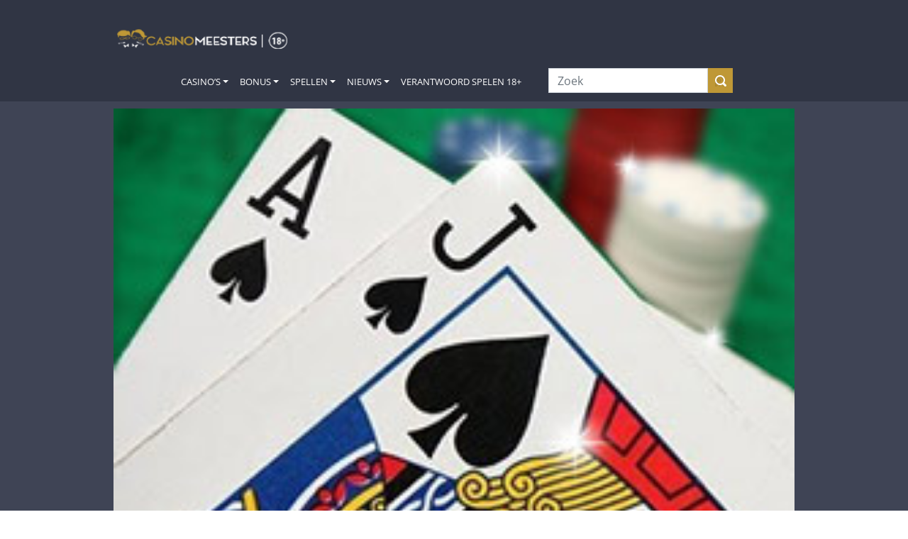

--- FILE ---
content_type: text/html; charset=UTF-8
request_url: https://casinomeesters.nl/gokkasten/gratis-gokkasten/blackjack-flash/
body_size: 24433
content:
<!-- Template for header -->
<!doctype html>
<html lang="nl-NL">
<head>
    <meta charset="UTF-8">
    <meta name="viewport" content="width=device-width, initial-scale=1.0">
    <link rel="profile" href="http://gmpg.org/xfn/11">
    <meta name="verification" content="b1cf8beec2e330b721dd7800dc002ab1" />    <link rel="dns-prefetch" href="//cdn.hu-manity.co" />
		<!-- Cookie Compliance -->
		<script type="text/javascript">var huOptions = {"appID":"casinomeestersnl-c468843","currentLanguage":"nl","blocking":false,"globalCookie":false,"isAdmin":false,"privacyConsent":true,"forms":[]};</script>
		<script type="text/javascript" src="https://cdn.hu-manity.co/hu-banner.min.js"></script><meta name='robots' content='index, follow, max-image-preview:large, max-snippet:-1, max-video-preview:-1' />

	<!-- This site is optimized with the Yoast SEO Premium plugin v26.7 (Yoast SEO v26.8) - https://yoast.com/product/yoast-seo-premium-wordpress/ -->
	<title>Blackjack Flash demo gratis spelen | Casino Meesters</title>
	<meta name="description" content="Speel gratis de Blackjack Flash demo en speel voor fun. Ontwikkel je strategie door kosteloos te spelen! | Casino Meesters" />
	<link rel="canonical" href="https://casinomeesters.nl/gokkasten/gratis-gokkasten/blackjack-flash/" />
	<meta property="og:locale" content="nl_NL" />
	<meta property="og:type" content="article" />
	<meta property="og:title" content="Blackjack Flash" />
	<meta property="og:url" content="https://casinomeesters.nl/gokkasten/gratis-gokkasten/blackjack-flash/" />
	<meta property="og:site_name" content="Casino Meesters" />
	<meta property="article:publisher" content="https://www.facebook.com/CasinoMeesters/" />
	<meta property="article:modified_time" content="2022-08-10T09:15:36+00:00" />
	<meta property="og:image" content="https://casinomeesters.nl/wp-content/uploads/2017/09/blackjack.jpg" />
	<meta property="og:image:width" content="250" />
	<meta property="og:image:height" content="250" />
	<meta property="og:image:type" content="image/jpeg" />
	<meta name="twitter:card" content="summary_large_image" />
	<meta name="twitter:site" content="@CasinoMeesters" />
	<script type="application/ld+json" class="yoast-schema-graph">{"@context":"https://schema.org","@graph":[{"@type":["Article","Report"],"@id":"https://casinomeesters.nl/gokkasten/gratis-gokkasten/blackjack-flash/#article","isPartOf":{"@id":"https://casinomeesters.nl/gokkasten/gratis-gokkasten/blackjack-flash/"},"author":{"name":"Casino Meesters","@id":"https://casinomeesters.nl/#/schema/person/88c7e0a402ba9c7af01fa9e8156deb8f"},"headline":"Blackjack Flash","datePublished":"2022-04-19T12:41:23+00:00","dateModified":"2022-08-10T09:15:36+00:00","mainEntityOfPage":{"@id":"https://casinomeesters.nl/gokkasten/gratis-gokkasten/blackjack-flash/"},"wordCount":2,"publisher":{"@id":"https://casinomeesters.nl/#organization"},"image":{"@id":"https://casinomeesters.nl/gokkasten/gratis-gokkasten/blackjack-flash/#primaryimage"},"thumbnailUrl":"https://casinomeesters.nl/wp-content/uploads/2017/09/blackjack.jpg","inLanguage":"nl-NL"},{"@type":["WebPage","ItemPage"],"@id":"https://casinomeesters.nl/gokkasten/gratis-gokkasten/blackjack-flash/","url":"https://casinomeesters.nl/gokkasten/gratis-gokkasten/blackjack-flash/","name":"Blackjack Flash demo gratis spelen | Casino Meesters","isPartOf":{"@id":"https://casinomeesters.nl/#website"},"primaryImageOfPage":{"@id":"https://casinomeesters.nl/gokkasten/gratis-gokkasten/blackjack-flash/#primaryimage"},"image":{"@id":"https://casinomeesters.nl/gokkasten/gratis-gokkasten/blackjack-flash/#primaryimage"},"thumbnailUrl":"https://casinomeesters.nl/wp-content/uploads/2017/09/blackjack.jpg","datePublished":"2022-04-19T12:41:23+00:00","dateModified":"2022-08-10T09:15:36+00:00","description":"Speel gratis de Blackjack Flash demo en speel voor fun. Ontwikkel je strategie door kosteloos te spelen! | Casino Meesters","breadcrumb":{"@id":"https://casinomeesters.nl/gokkasten/gratis-gokkasten/blackjack-flash/#breadcrumb"},"inLanguage":"nl-NL","potentialAction":[{"@type":"ReadAction","target":["https://casinomeesters.nl/gokkasten/gratis-gokkasten/blackjack-flash/"]}]},{"@type":"ImageObject","inLanguage":"nl-NL","@id":"https://casinomeesters.nl/gokkasten/gratis-gokkasten/blackjack-flash/#primaryimage","url":"https://casinomeesters.nl/wp-content/uploads/2017/09/blackjack.jpg","contentUrl":"https://casinomeesters.nl/wp-content/uploads/2017/09/blackjack.jpg","width":250,"height":250},{"@type":"BreadcrumbList","@id":"https://casinomeesters.nl/gokkasten/gratis-gokkasten/blackjack-flash/#breadcrumb","itemListElement":[{"@type":"ListItem","position":1,"name":"Home","item":"https://casinomeesters.nl/"},{"@type":"ListItem","position":2,"name":"Online Gokkasten | Gratis Gokkasten spelen of met echt geld","item":"https://casinomeesters.nl/gokkasten/"},{"@type":"ListItem","position":3,"name":"Games","item":"https://casinomeesters.nl/gokkasten/gratis-gokkasten/"},{"@type":"ListItem","position":4,"name":"Blackjack Flash"}]},{"@type":"WebSite","@id":"https://casinomeesters.nl/#website","url":"https://casinomeesters.nl/","name":"Casino Meesters","description":"De Casino Experts van Nederland","publisher":{"@id":"https://casinomeesters.nl/#organization"},"potentialAction":[{"@type":"SearchAction","target":{"@type":"EntryPoint","urlTemplate":"https://casinomeesters.nl/?s={search_term_string}"},"query-input":{"@type":"PropertyValueSpecification","valueRequired":true,"valueName":"search_term_string"}}],"inLanguage":"nl-NL"},{"@type":"Organization","@id":"https://casinomeesters.nl/#organization","name":"Casino Meesters","url":"https://casinomeesters.nl/","logo":{"@type":"ImageObject","inLanguage":"nl-NL","@id":"https://casinomeesters.nl/#/schema/logo/image/","url":"https://casinomeesters.nl/wp-content/uploads/2021/11/Casino_Meesters_logo_np_300x200.png","contentUrl":"https://casinomeesters.nl/wp-content/uploads/2021/11/Casino_Meesters_logo_np_300x200.png","width":300,"height":200,"caption":"Casino Meesters"},"image":{"@id":"https://casinomeesters.nl/#/schema/logo/image/"},"sameAs":["https://www.facebook.com/CasinoMeesters/","https://x.com/CasinoMeesters","https://www.youtube.com/channel/UCJiLKPorttCm0vbLzpYqX4A"]},{"@type":"Person","@id":"https://casinomeesters.nl/#/schema/person/88c7e0a402ba9c7af01fa9e8156deb8f","name":"Casino Meesters","sameAs":["https://casinomeesters.nl"]}]}</script>
	<!-- / Yoast SEO Premium plugin. -->


<link rel='dns-prefetch' href='//d2wy8f7a9ursnm.cloudfront.net' />
<link rel='dns-prefetch' href='//www.googletagmanager.com' />
<link rel="alternate" type="application/rss+xml" title="Casino Meesters &raquo; feed" href="https://casinomeesters.nl/feed/" />
<link rel="alternate" type="application/rss+xml" title="Casino Meesters &raquo; reacties feed" href="https://casinomeesters.nl/comments/feed/" />
<template id="tmpl-age-gate"  class="">        
<div class="age-gate__wrapper">            <div class="age-gate__loader">    
        <svg version="1.1" id="L5" xmlns="http://www.w3.org/2000/svg" xmlns:xlink="http://www.w3.org/1999/xlink" x="0px" y="0px" viewBox="0 0 100 100" enable-background="new 0 0 0 0" xml:space="preserve">
            <circle fill="currentColor" stroke="none" cx="6" cy="50" r="6">
                <animateTransform attributeName="transform" dur="1s" type="translate" values="0 15 ; 0 -15; 0 15" repeatCount="indefinite" begin="0.1"/>
            </circle>
            <circle fill="currentColor" stroke="none" cx="30" cy="50" r="6">
                <animateTransform attributeName="transform" dur="1s" type="translate" values="0 10 ; 0 -10; 0 10" repeatCount="indefinite" begin="0.2"/>
            </circle>
            <circle fill="currentColor" stroke="none" cx="54" cy="50" r="6">
                <animateTransform attributeName="transform" dur="1s" type="translate" values="0 5 ; 0 -5; 0 5" repeatCount="indefinite" begin="0.3"/>
            </circle>
        </svg>
    </div>
        <div class="age-gate__background-color"></div>    <div class="age-gate__background">            </div>
    
    <div class="age-gate" role="dialog" aria-modal="true" aria-label="">    <form method="post" class="age-gate__form">
<div class="age-gate__heading">            <img src="https://casinomeesters.nl/wp-content/uploads/2023/06/casino_meesters_24_logo.png" width="350" height="43" alt="Casino Meesters"class="age-gate__heading-title age-gate__heading-title--logo" />    </div>
<p class="age-gate__subheadline">    24+ jaar? Bevestig hieronder met je geboortedatum. Dank alvast!
</p>
<div class="age-gate__fields">        
<ol class="age-gate__form-elements">            <li class="age-gate__form-section">                        <label class="age-gate__label age-gate__label--day" for="age-gate-d">Dag</label><input class="age-gate__input age-gate__input--day" type="text" name="age_gate[d]" id="age-gate-d" maxlength="2" pattern="[0-9]*" inputmode="numeric" autocomplete="off" placeholder="DD" required value="" />        </li>
            <li class="age-gate__form-section">                        <label class="age-gate__label age-gate__label--month" for="age-gate-m">Maand</label><input class="age-gate__input age-gate__input--month" type="text" name="age_gate[m]" id="age-gate-m" maxlength="2" pattern="[0-9]*" inputmode="numeric" autocomplete="off" placeholder="MM" required value="" />        </li>
            <li class="age-gate__form-section">                        <label class="age-gate__label age-gate__label--year" for="age-gate-y">Jaar</label><input class="age-gate__input age-gate__input--year" type="text" name="age_gate[y]" id="age-gate-y" minlength="4" maxlength="4" pattern="[0-9]*" inputmode="numeric" autocomplete="off" placeholder="YYYY" required value="" />        </li>
    </ol>
    </div>

<input type="hidden" name="age_gate[age]" value="RTcCPRO/uaDg09HZ1BIEyg==" />
<input type="hidden" name="age_gate[lang]" value="nl" />
    <input type="hidden" name="age_gate[confirm]" />
    <div class="age-gate__remember-wrapper">        <label class="age-gate__remember">            <input type="checkbox" class="age-gate__remember-field" name="age_gate[remember]" value="1"  checked='checked' /> <span type="checkbox" class="age-gate__remember-text">Onthoud mij</span>        </label>
    </div>
    <div class="age-gate__errors"></div><div class="age-gate__submit">    <button type="submit" name="ag_settings[submit]" value="1" class="age-gate__button">Ga verder</button></div>
    <div class="age-gate__additional-information">        <p>We zijn verplicht je leeftijd te vragen. Waarom? Om jonge risicospelers te beschermen. Dus daar helpen we graag bij. Je bevestigt hiermee dat je minimaal 24 jaar oud bent, bewust bent van de risico’s van online kansspelen en niet bent uitgesloten van deelname aan online kansspelen (CRUKS).</p>
<p>Casino Meesters bevat wervings- en reclameactiviteiten (over kansspelen). Met het bezoek aan Casino Meesters stem je in met het ontvangen daarvan.</p>
<p><a href="/verantwoord-spelen/">Wat kost gokken jou? Stop op tijd. 18+</a></p>
    </div>
</form>
    </div>
    </div>
    </template>
<link rel="preload" href="https://casinomeesters.nl/wp-content/uploads/2023/06/casino_meesters_24_logo.png" as="image" />
<link rel="alternate" title="oEmbed (JSON)" type="application/json+oembed" href="https://casinomeesters.nl/wp-json/oembed/1.0/embed?url=https%3A%2F%2Fcasinomeesters.nl%2Fgokkasten%2Fgratis-gokkasten%2Fblackjack-flash%2F" />
<link rel="alternate" title="oEmbed (XML)" type="text/xml+oembed" href="https://casinomeesters.nl/wp-json/oembed/1.0/embed?url=https%3A%2F%2Fcasinomeesters.nl%2Fgokkasten%2Fgratis-gokkasten%2Fblackjack-flash%2F&#038;format=xml" />
<!-- casinomeesters.nl is managing ads with Advanced Ads 2.0.16 – https://wpadvancedads.com/ --><script id="cm-ready">
			window.advanced_ads_ready=function(e,a){a=a||"complete";var d=function(e){return"interactive"===a?"loading"!==e:"complete"===e};d(document.readyState)?e():document.addEventListener("readystatechange",(function(a){d(a.target.readyState)&&e()}),{once:"interactive"===a})},window.advanced_ads_ready_queue=window.advanced_ads_ready_queue||[];		</script>
		<style id='wp-img-auto-sizes-contain-inline-css'>
img:is([sizes=auto i],[sizes^="auto," i]){contain-intrinsic-size:3000px 1500px}
/*# sourceURL=wp-img-auto-sizes-contain-inline-css */
</style>
<style id='wp-emoji-styles-inline-css'>

	img.wp-smiley, img.emoji {
		display: inline !important;
		border: none !important;
		box-shadow: none !important;
		height: 1em !important;
		width: 1em !important;
		margin: 0 0.07em !important;
		vertical-align: -0.1em !important;
		background: none !important;
		padding: 0 !important;
	}
/*# sourceURL=wp-emoji-styles-inline-css */
</style>
<style id='wp-block-library-inline-css'>
:root{--wp-block-synced-color:#7a00df;--wp-block-synced-color--rgb:122,0,223;--wp-bound-block-color:var(--wp-block-synced-color);--wp-editor-canvas-background:#ddd;--wp-admin-theme-color:#007cba;--wp-admin-theme-color--rgb:0,124,186;--wp-admin-theme-color-darker-10:#006ba1;--wp-admin-theme-color-darker-10--rgb:0,107,160.5;--wp-admin-theme-color-darker-20:#005a87;--wp-admin-theme-color-darker-20--rgb:0,90,135;--wp-admin-border-width-focus:2px}@media (min-resolution:192dpi){:root{--wp-admin-border-width-focus:1.5px}}.wp-element-button{cursor:pointer}:root .has-very-light-gray-background-color{background-color:#eee}:root .has-very-dark-gray-background-color{background-color:#313131}:root .has-very-light-gray-color{color:#eee}:root .has-very-dark-gray-color{color:#313131}:root .has-vivid-green-cyan-to-vivid-cyan-blue-gradient-background{background:linear-gradient(135deg,#00d084,#0693e3)}:root .has-purple-crush-gradient-background{background:linear-gradient(135deg,#34e2e4,#4721fb 50%,#ab1dfe)}:root .has-hazy-dawn-gradient-background{background:linear-gradient(135deg,#faaca8,#dad0ec)}:root .has-subdued-olive-gradient-background{background:linear-gradient(135deg,#fafae1,#67a671)}:root .has-atomic-cream-gradient-background{background:linear-gradient(135deg,#fdd79a,#004a59)}:root .has-nightshade-gradient-background{background:linear-gradient(135deg,#330968,#31cdcf)}:root .has-midnight-gradient-background{background:linear-gradient(135deg,#020381,#2874fc)}:root{--wp--preset--font-size--normal:16px;--wp--preset--font-size--huge:42px}.has-regular-font-size{font-size:1em}.has-larger-font-size{font-size:2.625em}.has-normal-font-size{font-size:var(--wp--preset--font-size--normal)}.has-huge-font-size{font-size:var(--wp--preset--font-size--huge)}.has-text-align-center{text-align:center}.has-text-align-left{text-align:left}.has-text-align-right{text-align:right}.has-fit-text{white-space:nowrap!important}#end-resizable-editor-section{display:none}.aligncenter{clear:both}.items-justified-left{justify-content:flex-start}.items-justified-center{justify-content:center}.items-justified-right{justify-content:flex-end}.items-justified-space-between{justify-content:space-between}.screen-reader-text{border:0;clip-path:inset(50%);height:1px;margin:-1px;overflow:hidden;padding:0;position:absolute;width:1px;word-wrap:normal!important}.screen-reader-text:focus{background-color:#ddd;clip-path:none;color:#444;display:block;font-size:1em;height:auto;left:5px;line-height:normal;padding:15px 23px 14px;text-decoration:none;top:5px;width:auto;z-index:100000}html :where(.has-border-color){border-style:solid}html :where([style*=border-top-color]){border-top-style:solid}html :where([style*=border-right-color]){border-right-style:solid}html :where([style*=border-bottom-color]){border-bottom-style:solid}html :where([style*=border-left-color]){border-left-style:solid}html :where([style*=border-width]){border-style:solid}html :where([style*=border-top-width]){border-top-style:solid}html :where([style*=border-right-width]){border-right-style:solid}html :where([style*=border-bottom-width]){border-bottom-style:solid}html :where([style*=border-left-width]){border-left-style:solid}html :where(img[class*=wp-image-]){height:auto;max-width:100%}:where(figure){margin:0 0 1em}html :where(.is-position-sticky){--wp-admin--admin-bar--position-offset:var(--wp-admin--admin-bar--height,0px)}@media screen and (max-width:600px){html :where(.is-position-sticky){--wp-admin--admin-bar--position-offset:0px}}
/*# sourceURL=/wp-includes/css/dist/block-library/common.min.css */
</style>
<style id='global-styles-inline-css'>
:root{--wp--preset--aspect-ratio--square: 1;--wp--preset--aspect-ratio--4-3: 4/3;--wp--preset--aspect-ratio--3-4: 3/4;--wp--preset--aspect-ratio--3-2: 3/2;--wp--preset--aspect-ratio--2-3: 2/3;--wp--preset--aspect-ratio--16-9: 16/9;--wp--preset--aspect-ratio--9-16: 9/16;--wp--preset--color--black: #000000;--wp--preset--color--cyan-bluish-gray: #abb8c3;--wp--preset--color--white: #ffffff;--wp--preset--color--pale-pink: #f78da7;--wp--preset--color--vivid-red: #cf2e2e;--wp--preset--color--luminous-vivid-orange: #ff6900;--wp--preset--color--luminous-vivid-amber: #fcb900;--wp--preset--color--light-green-cyan: #7bdcb5;--wp--preset--color--vivid-green-cyan: #00d084;--wp--preset--color--pale-cyan-blue: #8ed1fc;--wp--preset--color--vivid-cyan-blue: #0693e3;--wp--preset--color--vivid-purple: #9b51e0;--wp--preset--color--casinomeesters-yellow: #bf9836;--wp--preset--color--wild-sand-white: #f5f5f5;--wp--preset--color--mischka-light-blue: #d3d8de;--wp--preset--color--bright-gray: #3f4455;--wp--preset--color--ebony-clay-dark-blue: #242834;--wp--preset--color--mine-shaft-black: #3c3c3c;--wp--preset--gradient--vivid-cyan-blue-to-vivid-purple: linear-gradient(135deg,rgb(6,147,227) 0%,rgb(155,81,224) 100%);--wp--preset--gradient--light-green-cyan-to-vivid-green-cyan: linear-gradient(135deg,rgb(122,220,180) 0%,rgb(0,208,130) 100%);--wp--preset--gradient--luminous-vivid-amber-to-luminous-vivid-orange: linear-gradient(135deg,rgb(252,185,0) 0%,rgb(255,105,0) 100%);--wp--preset--gradient--luminous-vivid-orange-to-vivid-red: linear-gradient(135deg,rgb(255,105,0) 0%,rgb(207,46,46) 100%);--wp--preset--gradient--very-light-gray-to-cyan-bluish-gray: linear-gradient(135deg,rgb(238,238,238) 0%,rgb(169,184,195) 100%);--wp--preset--gradient--cool-to-warm-spectrum: linear-gradient(135deg,rgb(74,234,220) 0%,rgb(151,120,209) 20%,rgb(207,42,186) 40%,rgb(238,44,130) 60%,rgb(251,105,98) 80%,rgb(254,248,76) 100%);--wp--preset--gradient--blush-light-purple: linear-gradient(135deg,rgb(255,206,236) 0%,rgb(152,150,240) 100%);--wp--preset--gradient--blush-bordeaux: linear-gradient(135deg,rgb(254,205,165) 0%,rgb(254,45,45) 50%,rgb(107,0,62) 100%);--wp--preset--gradient--luminous-dusk: linear-gradient(135deg,rgb(255,203,112) 0%,rgb(199,81,192) 50%,rgb(65,88,208) 100%);--wp--preset--gradient--pale-ocean: linear-gradient(135deg,rgb(255,245,203) 0%,rgb(182,227,212) 50%,rgb(51,167,181) 100%);--wp--preset--gradient--electric-grass: linear-gradient(135deg,rgb(202,248,128) 0%,rgb(113,206,126) 100%);--wp--preset--gradient--midnight: linear-gradient(135deg,rgb(2,3,129) 0%,rgb(40,116,252) 100%);--wp--preset--font-size--small: 13px;--wp--preset--font-size--medium: 20px;--wp--preset--font-size--large: 36px;--wp--preset--font-size--x-large: 42px;--wp--preset--font-size--normal: 14px;--wp--preset--font-size--big: 35px;--wp--preset--font-family--main: Lato, "Trebuchet MS", sans-serif;--wp--preset--spacing--20: 0.44rem;--wp--preset--spacing--30: 0.67rem;--wp--preset--spacing--40: 1rem;--wp--preset--spacing--50: 1.5rem;--wp--preset--spacing--60: 2.25rem;--wp--preset--spacing--70: 3.38rem;--wp--preset--spacing--80: 5.06rem;--wp--preset--shadow--natural: 6px 6px 9px rgba(0, 0, 0, 0.2);--wp--preset--shadow--deep: 12px 12px 50px rgba(0, 0, 0, 0.4);--wp--preset--shadow--sharp: 6px 6px 0px rgba(0, 0, 0, 0.2);--wp--preset--shadow--outlined: 6px 6px 0px -3px rgb(255, 255, 255), 6px 6px rgb(0, 0, 0);--wp--preset--shadow--crisp: 6px 6px 0px rgb(0, 0, 0);--wp--custom--button-radius: 0;--wp--custom--design-radius: 0;}:root { --wp--style--global--content-size: 800px;--wp--style--global--wide-size: 1115px; }:where(body) { margin: 0; }.wp-site-blocks > .alignleft { float: left; margin-right: 2em; }.wp-site-blocks > .alignright { float: right; margin-left: 2em; }.wp-site-blocks > .aligncenter { justify-content: center; margin-left: auto; margin-right: auto; }:where(.is-layout-flex){gap: 0.5em;}:where(.is-layout-grid){gap: 0.5em;}.is-layout-flow > .alignleft{float: left;margin-inline-start: 0;margin-inline-end: 2em;}.is-layout-flow > .alignright{float: right;margin-inline-start: 2em;margin-inline-end: 0;}.is-layout-flow > .aligncenter{margin-left: auto !important;margin-right: auto !important;}.is-layout-constrained > .alignleft{float: left;margin-inline-start: 0;margin-inline-end: 2em;}.is-layout-constrained > .alignright{float: right;margin-inline-start: 2em;margin-inline-end: 0;}.is-layout-constrained > .aligncenter{margin-left: auto !important;margin-right: auto !important;}.is-layout-constrained > :where(:not(.alignleft):not(.alignright):not(.alignfull)){max-width: var(--wp--style--global--content-size);margin-left: auto !important;margin-right: auto !important;}.is-layout-constrained > .alignwide{max-width: var(--wp--style--global--wide-size);}body .is-layout-flex{display: flex;}.is-layout-flex{flex-wrap: wrap;align-items: center;}.is-layout-flex > :is(*, div){margin: 0;}body .is-layout-grid{display: grid;}.is-layout-grid > :is(*, div){margin: 0;}body{padding-top: 0px;padding-right: 0px;padding-bottom: 0px;padding-left: 0px;}a:where(:not(.wp-element-button)){text-decoration: underline;}:root :where(.wp-element-button, .wp-block-button__link){background-color: #32373c;border-width: 0;color: #fff;font-family: inherit;font-size: inherit;font-style: inherit;font-weight: inherit;letter-spacing: inherit;line-height: inherit;padding-top: calc(0.667em + 2px);padding-right: calc(1.333em + 2px);padding-bottom: calc(0.667em + 2px);padding-left: calc(1.333em + 2px);text-decoration: none;text-transform: inherit;}.has-black-color{color: var(--wp--preset--color--black) !important;}.has-cyan-bluish-gray-color{color: var(--wp--preset--color--cyan-bluish-gray) !important;}.has-white-color{color: var(--wp--preset--color--white) !important;}.has-pale-pink-color{color: var(--wp--preset--color--pale-pink) !important;}.has-vivid-red-color{color: var(--wp--preset--color--vivid-red) !important;}.has-luminous-vivid-orange-color{color: var(--wp--preset--color--luminous-vivid-orange) !important;}.has-luminous-vivid-amber-color{color: var(--wp--preset--color--luminous-vivid-amber) !important;}.has-light-green-cyan-color{color: var(--wp--preset--color--light-green-cyan) !important;}.has-vivid-green-cyan-color{color: var(--wp--preset--color--vivid-green-cyan) !important;}.has-pale-cyan-blue-color{color: var(--wp--preset--color--pale-cyan-blue) !important;}.has-vivid-cyan-blue-color{color: var(--wp--preset--color--vivid-cyan-blue) !important;}.has-vivid-purple-color{color: var(--wp--preset--color--vivid-purple) !important;}.has-casinomeesters-yellow-color{color: var(--wp--preset--color--casinomeesters-yellow) !important;}.has-wild-sand-white-color{color: var(--wp--preset--color--wild-sand-white) !important;}.has-mischka-light-blue-color{color: var(--wp--preset--color--mischka-light-blue) !important;}.has-bright-gray-color{color: var(--wp--preset--color--bright-gray) !important;}.has-ebony-clay-dark-blue-color{color: var(--wp--preset--color--ebony-clay-dark-blue) !important;}.has-mine-shaft-black-color{color: var(--wp--preset--color--mine-shaft-black) !important;}.has-black-background-color{background-color: var(--wp--preset--color--black) !important;}.has-cyan-bluish-gray-background-color{background-color: var(--wp--preset--color--cyan-bluish-gray) !important;}.has-white-background-color{background-color: var(--wp--preset--color--white) !important;}.has-pale-pink-background-color{background-color: var(--wp--preset--color--pale-pink) !important;}.has-vivid-red-background-color{background-color: var(--wp--preset--color--vivid-red) !important;}.has-luminous-vivid-orange-background-color{background-color: var(--wp--preset--color--luminous-vivid-orange) !important;}.has-luminous-vivid-amber-background-color{background-color: var(--wp--preset--color--luminous-vivid-amber) !important;}.has-light-green-cyan-background-color{background-color: var(--wp--preset--color--light-green-cyan) !important;}.has-vivid-green-cyan-background-color{background-color: var(--wp--preset--color--vivid-green-cyan) !important;}.has-pale-cyan-blue-background-color{background-color: var(--wp--preset--color--pale-cyan-blue) !important;}.has-vivid-cyan-blue-background-color{background-color: var(--wp--preset--color--vivid-cyan-blue) !important;}.has-vivid-purple-background-color{background-color: var(--wp--preset--color--vivid-purple) !important;}.has-casinomeesters-yellow-background-color{background-color: var(--wp--preset--color--casinomeesters-yellow) !important;}.has-wild-sand-white-background-color{background-color: var(--wp--preset--color--wild-sand-white) !important;}.has-mischka-light-blue-background-color{background-color: var(--wp--preset--color--mischka-light-blue) !important;}.has-bright-gray-background-color{background-color: var(--wp--preset--color--bright-gray) !important;}.has-ebony-clay-dark-blue-background-color{background-color: var(--wp--preset--color--ebony-clay-dark-blue) !important;}.has-mine-shaft-black-background-color{background-color: var(--wp--preset--color--mine-shaft-black) !important;}.has-black-border-color{border-color: var(--wp--preset--color--black) !important;}.has-cyan-bluish-gray-border-color{border-color: var(--wp--preset--color--cyan-bluish-gray) !important;}.has-white-border-color{border-color: var(--wp--preset--color--white) !important;}.has-pale-pink-border-color{border-color: var(--wp--preset--color--pale-pink) !important;}.has-vivid-red-border-color{border-color: var(--wp--preset--color--vivid-red) !important;}.has-luminous-vivid-orange-border-color{border-color: var(--wp--preset--color--luminous-vivid-orange) !important;}.has-luminous-vivid-amber-border-color{border-color: var(--wp--preset--color--luminous-vivid-amber) !important;}.has-light-green-cyan-border-color{border-color: var(--wp--preset--color--light-green-cyan) !important;}.has-vivid-green-cyan-border-color{border-color: var(--wp--preset--color--vivid-green-cyan) !important;}.has-pale-cyan-blue-border-color{border-color: var(--wp--preset--color--pale-cyan-blue) !important;}.has-vivid-cyan-blue-border-color{border-color: var(--wp--preset--color--vivid-cyan-blue) !important;}.has-vivid-purple-border-color{border-color: var(--wp--preset--color--vivid-purple) !important;}.has-casinomeesters-yellow-border-color{border-color: var(--wp--preset--color--casinomeesters-yellow) !important;}.has-wild-sand-white-border-color{border-color: var(--wp--preset--color--wild-sand-white) !important;}.has-mischka-light-blue-border-color{border-color: var(--wp--preset--color--mischka-light-blue) !important;}.has-bright-gray-border-color{border-color: var(--wp--preset--color--bright-gray) !important;}.has-ebony-clay-dark-blue-border-color{border-color: var(--wp--preset--color--ebony-clay-dark-blue) !important;}.has-mine-shaft-black-border-color{border-color: var(--wp--preset--color--mine-shaft-black) !important;}.has-vivid-cyan-blue-to-vivid-purple-gradient-background{background: var(--wp--preset--gradient--vivid-cyan-blue-to-vivid-purple) !important;}.has-light-green-cyan-to-vivid-green-cyan-gradient-background{background: var(--wp--preset--gradient--light-green-cyan-to-vivid-green-cyan) !important;}.has-luminous-vivid-amber-to-luminous-vivid-orange-gradient-background{background: var(--wp--preset--gradient--luminous-vivid-amber-to-luminous-vivid-orange) !important;}.has-luminous-vivid-orange-to-vivid-red-gradient-background{background: var(--wp--preset--gradient--luminous-vivid-orange-to-vivid-red) !important;}.has-very-light-gray-to-cyan-bluish-gray-gradient-background{background: var(--wp--preset--gradient--very-light-gray-to-cyan-bluish-gray) !important;}.has-cool-to-warm-spectrum-gradient-background{background: var(--wp--preset--gradient--cool-to-warm-spectrum) !important;}.has-blush-light-purple-gradient-background{background: var(--wp--preset--gradient--blush-light-purple) !important;}.has-blush-bordeaux-gradient-background{background: var(--wp--preset--gradient--blush-bordeaux) !important;}.has-luminous-dusk-gradient-background{background: var(--wp--preset--gradient--luminous-dusk) !important;}.has-pale-ocean-gradient-background{background: var(--wp--preset--gradient--pale-ocean) !important;}.has-electric-grass-gradient-background{background: var(--wp--preset--gradient--electric-grass) !important;}.has-midnight-gradient-background{background: var(--wp--preset--gradient--midnight) !important;}.has-small-font-size{font-size: var(--wp--preset--font-size--small) !important;}.has-medium-font-size{font-size: var(--wp--preset--font-size--medium) !important;}.has-large-font-size{font-size: var(--wp--preset--font-size--large) !important;}.has-x-large-font-size{font-size: var(--wp--preset--font-size--x-large) !important;}.has-normal-font-size{font-size: var(--wp--preset--font-size--normal) !important;}.has-big-font-size{font-size: var(--wp--preset--font-size--big) !important;}.has-main-font-family{font-family: var(--wp--preset--font-family--main) !important;}
/* START FMG 20230425 AGE GATE DESIGN*/

.age-gate-headline, .age-gate__headline {
    color: white;
}

button.age-gate-button, button.age-gate-submit-no, button.age-gate-submit-yes, button.age-gate__button, button.age-gate__submit--no, button.age-gate__submit--yes {
	color: var(--theme--button-conversion--color)!important;
	background-color: var(--theme--button-conversion--background-color)!important;
}

.age-gate-loader {
	display: none;
}

/* END FMG 20230425 AGEGATE DESIGN*/

.review-content .pros-cons ul {
    margin-bottom: 0;
    list-style: none;
}
/*# sourceURL=global-styles-inline-css */
</style>
<style id='age-gate-custom-inline-css'>
:root{--ag-background-color: rgba(0,0,0,0.5);--ag-background-image-position: center center;--ag-background-image-opacity: 1;--ag-form-background: rgba(16,34,49,1);--ag-text-color: #ffffff;--ag-blur: 7px;}
/*# sourceURL=age-gate-custom-inline-css */
</style>
<link rel='preload' as='style' onload="this.onload=null;this.rel='stylesheet'" id='age-gate' href='https://casinomeesters.nl/wp-content/plugins/age-gate/dist/main.css?ver=3.7.2' type='text/css' media='all' /><style id='age-gate-options-inline-css'>
:root{--ag-background-color: rgba(0,0,0,0.5);--ag-background-image-position: center center;--ag-background-image-opacity: 1;--ag-form-background: rgba(16,34,49,1);--ag-text-color: #ffffff;--ag-blur: 7px;}
/*# sourceURL=age-gate-options-inline-css */
</style>
<link rel='preload' as='style' onload="this.onload=null;this.rel='stylesheet'" id='ccchildpagescss' href='https://casinomeesters.nl/wp-content/plugins/cc-child-pages/includes/css/styles.css?ver=1.43' type='text/css' media='all' /><link rel='preload' as='style' onload="this.onload=null;this.rel='stylesheet'" id='contact-form-7' href='https://casinomeesters.nl/wp-content/plugins/contact-form-7/includes/css/styles.css?ver=6.1.4' type='text/css' media='all' /><style id='quanta-review-critical-inline-css'>
:root{--theme--attention--base-color: #bf9836;--theme--block--color: white;--theme--block--background-color: #303544;--theme--block-light--color: white;--theme--block-light--background-color: #3f4455;--theme--block-dark--color: white;--theme--block-dark--background-color: #20242e;--theme--button--border-radius: 0;--theme--button-conversion--color: white;--theme--button-conversion--background-color: var(--theme--attention--base-color);--theme--button-internal--color: white;--theme--button-internal--background-color: #808080;--theme--corner-ribbon-expired--background-color: var(--theme--attention--base-color);--theme--corner-ribbon-expired--color: white;--theme--design--border-color: #d3d8de;--theme--design--border-radius: 0;--theme--footer--background-color: var(--theme--block--background-color);--theme--footer-bottom-link--color: var(--theme--attention--base-color);--theme--footer-heading--color: var(--theme--attention--base-color);--theme--footer-line-design--background-color: var(--theme--block-light--background-color);--theme--footer-link--color: white;--theme--header--color: var(--theme--block--color);--theme--header--background-color: var(--theme--block--background-color);--theme--heading--color: var(--theme--attention--base-color);--theme--navigation--color: white;--theme--navigation--background-color: var(--theme--block-light--background-color);--theme--navigation-hover--background-color: var(--theme--block-light--background-color);--theme--navigation-current--color: var(--theme--attention--base-color);--theme--navigation-current--shadow-color: var(--theme--attention--base-color);--theme--navigation-splitter--border-color: var(--theme--attention--base-color);--theme--sidebar-widget--background-color: white;--theme--table-high-light--color: black;--theme--table-featured--background-color: var(--theme--attention--base-color);--theme--table-featured--border-color: white;--theme--table-featured--color: white;--theme--text--color: black;--theme--text--background-color: white;--theme--text-link--color: var(--theme--attention--base-color);--theme--text-low--color: #555;--theme-main-font:"Open Sans", sans-serif;--theme-heading-font: "Open Sans", sans-serif;--base-spacing: 5px;--bs-body-line-height: 1.8;--bs-body-font-weight: 400}html{font-family:sans-serif;-ms-text-size-adjust:100%;-webkit-text-size-adjust:100%}*{box-sizing:border-box}body{margin:0;font-weight:var(--bs-body-font-weight);line-height:var(--bs-body-line-height);text-align:var(--bs-body-text-align);-webkit-text-size-adjust:100%;color:var(--theme--text--color);background-color:var(--theme--text--background-color);font-family:var(--theme-main-font);font-size:1rem}h2{margin-bottom:.5rem;line-height:1.2;color:#555;font-weight:700;margin-top:25px;font-size:1.4em}h3{margin-bottom:.5rem;line-height:1.2;color:#555;font-weight:700;margin-top:25px;font-size:1.2em}p{margin:0 0 20px;padding:0}ul{padding-left:2rem;margin-top:0;margin-bottom:1rem;box-sizing:border-box}ul ul{margin-bottom:0}strong{font-weight:700}a{background:0 0;text-decoration:none;color:var(--theme--text-link--color)}a:visited{color:var(--theme--text-link--color)}img{vertical-align:middle;border:0}tr{border-color:inherit;border-style:solid;border-width:0}button{border-radius:var(--theme--button--border-radius);margin:0;font-family:inherit;-webkit-appearance:button;font-size:100%;line-height:normal;text-transform:none}button::-moz-focus-inner{border:0;padding:0}input{font-family:inherit;font-size:100%;margin:0;line-height:normal}input::-moz-focus-inner{border:0;padding:0}[type=button]{-webkit-appearance:button}[type=submit]{-webkit-appearance:button}[type=search]{outline-offset:-2px;-webkit-appearance:textfield}iframe{border:0}td{border-color:inherit;border-style:solid;border-width:0}header{display:block}header.main-header{background-color:var(--theme--header--background-color)}header.main-header .navbar{color:var(--theme--header--color);background-color:var(--theme--header--background-color)}header.main-header .navbar #navbarPrimaryMenu{font-size:.8rem;float:right;margin-top:5px}header.main-header .navbar .navbar-toggler{border:none}header.main-header .navbar .navbar-brand{margin:9px 1rem 0 0}header.main-header .navbar .navbar-brand img{width:240px}header.main-header .navbar .dropdown-menu{border-radius:0;padding:1rem 0;font-size:.8rem}header.main-header .navbar .dropdown-menu .dropdown-item{color:#000;background-color:#fff}header.main-header .navbar-dark .navbar-nav .nav-link{color:var(--theme--navigation--color)}nav{display:block}.nav-link{display:block;padding:.5rem 1rem;color:#0d6efd;text-decoration:none}.navbar{position:relative;display:flex;flex-wrap:wrap;align-items:center;justify-content:space-between;padding-top:.5rem;padding-bottom:.5rem}.navbar-brand{padding-top:.3125rem;padding-bottom:.3125rem;margin-right:1rem;font-size:1.25rem;text-decoration:none;white-space:nowrap}.navbar-nav{display:flex;flex-direction:column;padding-left:0;margin-bottom:0;list-style:none}.navbar-nav .nav-link{padding-right:0;padding-left:0}.navbar-nav .dropdown-menu{position:static}.navbar-nav .search-form input{border-radius:0;padding-top:0;padding-bottom:0;height:33px}.navbar-nav .search-form .search-submit{background-repeat:no-repeat;background-position:center center;color:transparent;width:35px;height:35px}.navbar-collapse{flex-basis:100%;flex-grow:1;align-items:center}.navbar-toggler{padding:.25rem .75rem;font-size:1.25rem;line-height:1;background-color:transparent;border:1px solid transparent;border-radius:.25rem}.navbar-toggler-icon{display:inline-block;width:1.5em;height:1.5em;vertical-align:middle;background-repeat:no-repeat;background-position:center;background-size:100%}.navbar-dark .navbar-brand{color:#fff}.navbar-dark .navbar-nav .nav-link{color:rgba(255,255,255,.55)}.navbar-dark .navbar-toggler{color:rgba(255,255,255,.55);border-color:rgba(255,255,255,.1)}.navbar-dark .navbar-toggler-icon{background-image:url([data-uri])}footer.main-footer a{color:var(--theme--footer-link--color);text-decoration:underline}footer.main-footer a:visited{color:var(--theme--footer-link--color);text-decoration:none}.bonustable td.visitcol{position:relative}.bonustable td.visitcol a.claim-link{margin-bottom:10px}.bonustable td.visitcol a.review-link{color:var(--theme--block-dark--color);text-decoration:underline}.bonustable>tbody>tr>td{vertical-align:middle}.bonustable tr.bg-block-dark{color:var(--theme--block-dark--color);background-color:var(--theme--block-dark--background-color);box-shadow:1px 2px 3px var(--theme--block-dark--background-color)}.bonustable tr.alt{border:1.5px solid var(--theme--table-featured--border-color)}.bonustable tr.attached-link-row{position:relative}.bonustable tr.attached-link-row a.review-link{color:var(--theme--block-dark--color);text-decoration:underline}.bonustable tr.attached-link-row.alt{border:1.5px solid var(--theme--table-featured--border-color);border-top:none}.bonustable td{text-align:center;border:0;padding:10px 15px}.screen-reader-text{border:0;clip:rect(1px, 1px, 1px, 1px);-webkit-clip-path:inset(50%);clip-path:inset(50%);height:1px;margin:-1px;overflow:hidden;padding:0;position:absolute;width:1px;word-wrap:normal !important}.container{width:100%;padding-right:var(--bs-gutter-x, 0.75rem);padding-left:var(--bs-gutter-x, 0.75rem);margin-right:auto;margin-left:auto}.row{--bs-gutter-x: 1.5rem;--bs-gutter-y: 0rem;display:flex;flex-wrap:wrap;margin-top:calc(-1 * var(--bs-gutter-y));margin-right:calc(-.5 * var(--bs-gutter-x));margin-left:calc(-.5 * var(--bs-gutter-x))}.row>*{flex-shrink:0;max-width:100%;padding-right:calc(var(--bs-gutter-x) * .5);padding-left:calc(var(--bs-gutter-x) * .5);margin-top:var(--bs-gutter-y)}.form-control{display:block;width:100%;padding:.375rem .75rem;font-size:1rem;font-weight:400;line-height:1.5;color:#212529;background-color:#fff;background-clip:padding-box;border:1px solid #ced4da;-webkit-appearance:none;-moz-appearance:none;appearance:none;border-radius:.25rem}.btn{display:inline-block;line-height:1.5;color:#212529;text-align:center;text-decoration:none;vertical-align:middle;background-color:transparent;border:1px solid transparent;padding:.375rem .75rem;font-size:1rem;font-family:var(--theme-heading-font);font-weight:700;margin:5px 0;-webkit-border-radius:var(--theme--button--border-radius);border-radius:var(--theme--button--border-radius)}.btn-lg{padding:.5rem 1rem;font-size:1.25rem}.collapse:not(.show){display:none}.dropdown{position:relative}.dropdown-toggle{white-space:nowrap}.dropdown-toggle::after{display:inline-block;margin-left:.255em;vertical-align:.255em;content:"";border-top:.3em solid;border-right:.3em solid transparent;border-bottom:0;border-left:.3em solid transparent}.dropdown-menu{position:absolute;z-index:1000;display:none;min-width:10rem;padding:.5rem 0;margin:0;font-size:1rem;color:#212529;text-align:left;list-style:none;background-color:#fff;background-clip:padding-box;border:1px solid rgba(0,0,0,.15);border-radius:.25rem}.dropdown-item{display:block;width:100%;padding:.25rem 1rem;clear:both;font-weight:400;color:#212529;text-align:inherit;text-decoration:none;white-space:nowrap;background-color:transparent;border:0}.d-flex{display:flex !important}.justify-content-between{justify-content:space-between !important}.w-100{width:100% !important}.mb-2{margin-bottom:.5rem !important}.ms-auto{margin-left:auto !important}.text-uppercase{text-transform:uppercase !important}article{display:block}section{display:block}input[type=search]{-webkit-appearance:textfield;-moz-box-sizing:content-box;-webkit-box-sizing:content-box;box-sizing:content-box}input[type=search]::-webkit-search-cancel-button{-webkit-appearance:none}input[type=search]::-webkit-search-decoration{-webkit-appearance:none}.article-container .image-container{border:0 solid rgba(0,0,0,.05);width:100%;position:relative}.article-container .image-container img{width:100%;height:100%}.article-container .image-container .logo-icon{width:60px;height:60px;position:absolute;top:74%;right:0}.article-container a{text-decoration:none}.article-box{padding:0 0 15px;overflow:hidden;line-height:1.3rem;position:relative}.article-box h3{margin:10px 0;font-size:1.3rem;height:49px;overflow:hidden}.article-box h3 a{color:var(--theme--heading--color);text-decoration:none}.article-box h3 a:visited{color:var(--theme--heading--color)}.btn.btn-go{text-transform:uppercase;color:var(--theme--button-conversion--color);background-color:var(--theme--button-conversion--background-color)}.btn.btn-go:visited{text-transform:uppercase;color:var(--theme--button-conversion--color);background-color:var(--theme--button-conversion--background-color)}.btn.btn-read-more{color:var(--theme--button-internal--color);background-color:var(--theme--button-internal--background-color)}.btn.btn-read-more:visited{color:var(--theme--button-internal--color);background-color:var(--theme--button-internal--background-color)}.btn.btn-fullwidth{width:100%;margin:0}#content{position:relative}.content-container{background-color:var(--theme--text--background-color);-webkit-border-radius:var(--theme--design--border-radius);border-radius:var(--theme--design--border-radius)}.bylines{font-size:.8rem;line-height:1.2rem;margin:5px 0;color:var(--theme--text-low--color)}.corner-ribbon{width:200px;background-color:#e43;position:absolute;top:25px;left:-50px;text-align:center;line-height:32px;letter-spacing:1px;color:#f0f0f0;transform:rotate(-45deg);-webkit-transform:rotate(-45deg);z-index:100;font-size:.8rem;text-transform:uppercase}.corner-ribbon.top-right{top:0;padding-top:10px;right:-80px;left:auto;transform:rotate(45deg);-webkit-transform:rotate(45deg)}.corner-ribbon.new{background-color:var(--theme--attention--base-color);color:#fff}.review-slider-block{position:relative}.review-slider-block .review-slider.full{margin-bottom:calc(var(--base-spacing) * 4)}.review-slider-block .review-slider.full .slider-slide{width:100%}.review-slider-block .review-slider.full .slider-slide .slide{position:relative}.review-slider-block .review-slider.full .slider-slide .slide .slide-background{width:100%;height:auto}.review-slider-block .review-slider.full .slider-slide .slide .slide-logo{position:absolute;width:205px;height:auto;top:32px;left:32px}.review-slider-block .review-slider.full .slider-slide .slide .slide-text{position:absolute;top:50%;left:0;width:66%;transform:translateY(-50%);margin:0 32px;font-size:2.4rem;font-weight:600;text-align:left;text-shadow:1px 1px #222;text-transform:uppercase;line-height:1.2;color:#fff}.review-slider-block .review-slider.full .slider-slide .slide .buttons{position:absolute;bottom:32px;left:32px}.review-slider-block .review-slider.full .slider-slide .slide .buttons .btn.btn-go{font-size:1.25rem}.review-slider-block .review-slider.full .slider-slide .slide .buttons .btn.btn-read-more{font-size:1.25rem;background-color:transparent;border-color:#fff;text-transform:uppercase}.review-slider-block .review-slider.full .slider-slide .slide img.warming-image,.review-slider-block .review-slider.full .slider-slide .slide .warming-image img{position:absolute;bottom:44px;left:370px;height:auto}.review-slider-block .review-slider.full .slider-slide .slide img.banner,.review-slider-block .review-slider.full .slider-slide .slide .banner img{position:absolute;top:-2px;right:32px}.review-slider-block .review-slider.full .slider-slide.slide-hideonload{display:none}.search-form{margin-left:30px}.search-form .search-submit{vertical-align:middle;white-space:nowrap;padding:10px 16px;line-height:1;font-family:var(--theme-heading-font);font-weight:700;font-size:12px;text-align:center;touch-action:manipulation;border:1px solid transparent;color:#fff;background-color:var(--theme--attention--base-color);-webkit-border-radius:var(--theme--button--border-radius);border-radius:var(--theme--button--border-radius)}.home-page .wp-block-group{padding-top:5px;padding-bottom:5px}.theme-block-light-color{color:var(--theme--block-light--color);background-color:var(--theme--block-light--background-color);position:relative}.wp-block-group{padding-top:5px;padding-bottom:5px;box-sizing:border-box}@media(min-width: 576px){.container{max-width:540px}.col-sm-12{flex:0 0 auto;width:100%}}@media(min-width: 768px){.container{max-width:720px}.col-md-6{flex:0 0 auto;width:50%}.mb-md-0{margin-bottom:0 !important}}@media(min-width: 992px){.container{max-width:960px}.col-lg-4{flex:0 0 auto;width:33.33333333%}.navbar-expand-lg{flex-wrap:nowrap;justify-content:flex-start}.navbar-expand-lg .navbar-nav{flex-direction:row}.navbar-expand-lg .navbar-nav .dropdown-menu{position:absolute}.navbar-expand-lg .navbar-nav .nav-link{padding-right:.5rem;padding-left:.5rem}.navbar-expand-lg .navbar-collapse{display:flex !important;flex-basis:auto}.navbar-expand-lg .navbar-toggler{display:none}}@media only screen and (min-width: 1024px){.show-on-mobile{display:none}}@media(min-width: 1200px){h2{font-size:2rem}h3{font-size:1.75rem}.container{max-width:1140px}}@media only screen and (max-width: 1023px){.review-slider-block .review-slider.full{margin-bottom:calc(var(--base-spacing) * 6)}.review-slider-block .review-slider.full .slider-slide .slide .slide-logo{width:35vw;max-width:250px;top:15px;left:15px}.review-slider-block .review-slider.full .slider-slide .slide .slide-text{margin:0;top:72%;width:100%;font-size:6vw;text-align:center}.review-slider-block .review-slider.full .slider-slide .slide .buttons{width:100%;bottom:40px;left:15px;right:15px}.review-slider-block .review-slider.full .slider-slide .slide .buttons .btn.btn-go{font-size:4vw;width:47%}.review-slider-block .review-slider.full .slider-slide .slide .buttons .btn.btn-read-more{font-size:4vw;width:47%}.review-slider-block .review-slider.full .slider-slide .slide img.warming-image,.review-slider-block .review-slider.full .slider-slide .slide .warming-image img{top:51%;left:40%}.review-slider-block .review-slider.full .slider-slide .slide img.banner,.review-slider-block .review-slider.full .slider-slide .slide .banner img{right:15px;width:22%;height:auto}.show-on-desktop{display:none}}@media only screen and (max-width: 767px){footer.main-footer .footer-navigation ul li{padding:5px;list-style:none;background-color:var(--theme--block--background-color);position:relative}footer.main-footer .footer-navigation li{padding:0;margin-bottom:20px}footer.main-footer .footer-navigation li a:link{display:block;color:var(--theme--footer-heading--color);font-weight:300;padding:0 20px 0 10px;text-align:left;text-decoration:none;width:100%}footer.main-footer .footer-navigation li a:visited{display:block;color:var(--theme--footer-heading--color);font-weight:300;padding:0 20px 0 10px;text-align:left;text-decoration:none;width:100%}footer.main-footer .footer-navigation .sub-menu{padding:0;display:none;flex-direction:column;margin-top:5px}footer.main-footer .footer-navigation .sub-menu li{background-color:var(--theme--text--background-color);margin-bottom:0;padding:0}footer.main-footer .footer-navigation .sub-menu li a:link{color:var(--theme--text--color);display:inline-block;font-weight:300;padding:5px;margin-left:5px;text-decoration:none}footer.main-footer .footer-navigation .sub-menu li a:visited{color:var(--theme--text--color);display:inline-block;font-weight:300;padding:5px;margin-left:5px;text-decoration:none}.home-page{padding:0}header.main-header .navbar .navbar-brand{margin:4px 0 0;padding:10px;width:auto !important}header.main-header .navbar .navbar-brand img{width:225px}.review-slider-block .review-slider.full .slider-slide .slide .slide-text{top:69%}.review-slider-block .review-slider.full .slider-slide .slide img.warming-image,.review-slider-block .review-slider.full .slider-slide .slide .warming-image img{top:45%;left:34%}.bonustable tr.alt{border-bottom:none}.bonustable td{padding:7px 8px}}@media only screen and (max-width: 375px){.home-page{width:100%}header.main-header .navbar .navbar-brand{margin:0;padding:0}.review-slider-block .review-slider.full .slider-slide .slide .slide-text{top:66%}.review-slider-block .review-slider.full .slider-slide .slide .buttons{bottom:30px}.review-slider-block .review-slider.full .slider-slide .slide img.warming-image,.review-slider-block .review-slider.full .slider-slide .slide .warming-image img{width:42%;top:46%;left:30%}}/*# sourceMappingURL=critical.css.map */

/*# sourceURL=quanta-review-critical-inline-css */
</style>
<link rel='preload' as='style' onload="this.onload=null;this.rel='stylesheet'" id='quanta-review-style' href='https://casinomeesters.nl/wp-content/themes/meesterstheme/css/style.css?ver=3.0.138' type='text/css' media='all' /><script src="//d2wy8f7a9ursnm.cloudfront.net/v7/bugsnag.min.js?ver=v7" id="bugsnag_fe-js"></script>
<script id="bugsnag_fe-js-after">
Bugsnag.start({
                apiKey:'99738adf5cffff65b4ddcff4bb2af0a7',
                appVersion:'3.0.138'
            })
//# sourceURL=bugsnag_fe-js-after
</script>
<script src="https://casinomeesters.nl/wp-includes/js/jquery/jquery.min.js?ver=3.7.1" id="jquery-core-js"></script>
<script src="https://casinomeesters.nl/wp-includes/js/jquery/jquery-migrate.min.js?ver=3.4.1" id="jquery-migrate-js"></script>
<script id="advanced-ads-advanced-js-js-extra">
var advads_options = {"blog_id":"1","privacy":{"enabled":true,"consent-method":"custom","custom-cookie-name":"cookie_notice_accepted","custom-cookie-value":"true","show-non-personalized-adsense":"on","state":"unknown"}};
//# sourceURL=advanced-ads-advanced-js-js-extra
</script>
<script src="https://casinomeesters.nl/wp-content/plugins/advanced-ads/public/assets/js/advanced.min.js?ver=2.0.16" id="advanced-ads-advanced-js-js"></script>
<script id="advanced_ads_pro/visitor_conditions-js-extra">
var advanced_ads_pro_visitor_conditions = {"referrer_cookie_name":"advanced_ads_pro_visitor_referrer","referrer_exdays":"365","page_impr_cookie_name":"advanced_ads_page_impressions","page_impr_exdays":"3650"};
//# sourceURL=advanced_ads_pro%2Fvisitor_conditions-js-extra
</script>
<script src="https://casinomeesters.nl/wp-content/plugins/advanced-ads-pro/modules/advanced-visitor-conditions/inc/conditions.min.js?ver=3.0.8" id="advanced_ads_pro/visitor_conditions-js"></script>
<script defer src="https://casinomeesters.nl/wp-content/themes/meesterstheme/assets/js/theme.js?ver=3.0.138" id="quanta-review-theme-js"></script>
<script id="age-gate-js-extra">
var age_gate = {"cookieDomain":"","cookieName":"age_gate","age":"24","css":"v3","userAgents":[],"switchTitle":"","rechallenge":"1","error":"Helaas ben je niet oud genoeg voor het aanbod op onze site","generic":"Er ging iets mis. Wil je het nog eens proberen?","uri":"https://casinomeesters.nl/wp-json/age-gate/v3/check","useLocalStorage":"1","customTitle":"Leeftijdsverificatie - Casino Meesters","fallback":"https://casinomeesters.nl/wp-admin/admin-ajax.php"};
//# sourceURL=age-gate-js-extra
</script>
<script src="https://casinomeesters.nl/wp-content/plugins/age-gate/dist/age-gate.js?ver=3.7.2" id="age-gate-js"></script>

<!-- Google tag (gtag.js) snippet toegevoegd door Site Kit -->
<!-- Google Analytics snippet toegevoegd door Site Kit -->
<script src="https://www.googletagmanager.com/gtag/js?id=GT-TBZ3Z2" id="google_gtagjs-js" async></script>
<script id="google_gtagjs-js-after">
window.dataLayer = window.dataLayer || [];function gtag(){dataLayer.push(arguments);}
gtag("set","linker",{"domains":["casinomeesters.nl"]});
gtag("js", new Date());
gtag("set", "developer_id.dZTNiMT", true);
gtag("config", "GT-TBZ3Z2");
//# sourceURL=google_gtagjs-js-after
</script>
<link rel="https://api.w.org/" href="https://casinomeesters.nl/wp-json/" /><link rel="alternate" title="JSON" type="application/json" href="https://casinomeesters.nl/wp-json/wp/v2/games/83003" /><link rel="EditURI" type="application/rsd+xml" title="RSD" href="https://casinomeesters.nl/xmlrpc.php?rsd" />
<meta name="generator" content="WordPress 6.9" />
<link rel='shortlink' href='https://casinomeesters.nl/?p=83003' />
<meta name="generator" content="Site Kit by Google 1.170.0" /><meta name="generator" content="Heroic FAQs v1.3.0" />
        <!--Customizer CSS-->
        <style id="meesters_customize">
            :root {
            --theme--footer--image-src:url(https://casinomeesters.nl/wp-content/uploads/2021/09/CasinoMeesters_Icon.png);/* branding scheme: CasinoMeesters */--theme--attention--base-color: #BF9836;--theme--block--background-color: #303544;--theme--block-light--background-color: #3F4455;--theme--block-dark--background-color: #20242E;--theme--table-high-light--color: #403413;--theme--text--color: #303544;            }
        </style>
        <!--/Customizer CSS-->
        		<script type="text/javascript">
			var advadsCfpQueue = [];
			var advadsCfpAd = function( adID ) {
				if ( 'undefined' === typeof advadsProCfp ) {
					advadsCfpQueue.push( adID )
				} else {
					advadsProCfp.addElement( adID )
				}
			}
		</script>
		<meta name="rating" content="RTA-5042-1996-1400-1577-RTA" />
<!-- Google Tag Manager snippet toegevoegd door Site Kit -->
<script>
			( function( w, d, s, l, i ) {
				w[l] = w[l] || [];
				w[l].push( {'gtm.start': new Date().getTime(), event: 'gtm.js'} );
				var f = d.getElementsByTagName( s )[0],
					j = d.createElement( s ), dl = l != 'dataLayer' ? '&l=' + l : '';
				j.async = true;
				j.src = 'https://www.googletagmanager.com/gtm.js?id=' + i + dl;
				f.parentNode.insertBefore( j, f );
			} )( window, document, 'script', 'dataLayer', 'GTM-T4X863' );
			
</script>

<!-- Einde Google Tag Manager snippet toegevoegd door Site Kit -->
<script>(adsbygoogle=window.adsbygoogle||[]).requestNonPersonalizedAds=1;( window.advanced_ads_ready || jQuery( document ).ready ).call( null, function() {
					var state = ( advads.privacy ) ? advads.privacy.get_state() : "";
					var use_npa = ( state === "unknown" ) ? 1 : 0;
					(adsbygoogle=window.adsbygoogle||[]).requestNonPersonalizedAds=use_npa;
				} )</script><link rel="icon" href="https://casinomeesters.nl/wp-content/uploads/2021/05/cropped-CasinoMeesters_fav_new1-80x80.png" sizes="32x32" />
<link rel="icon" href="https://casinomeesters.nl/wp-content/uploads/2021/05/cropped-CasinoMeesters_fav_new1-300x300.png" sizes="192x192" />
<link rel="apple-touch-icon" href="https://casinomeesters.nl/wp-content/uploads/2021/05/cropped-CasinoMeesters_fav_new1-300x300.png" />
<meta name="msapplication-TileImage" content="https://casinomeesters.nl/wp-content/uploads/2021/05/cropped-CasinoMeesters_fav_new1-300x300.png" />
</head>
<body class="wp-singular games-template-default single single-games postid-83003 wp-custom-logo wp-embed-responsive wp-theme-meesterstheme custom  cookies-not-set aa-prefix-cm-">
		<!-- Google Tag Manager (noscript) snippet toegevoegd door Site Kit -->
		<noscript>
			<iframe src="https://www.googletagmanager.com/ns.html?id=GTM-T4X863" height="0" width="0" style="display:none;visibility:hidden"></iframe>
		</noscript>
		<!-- Einde Google Tag Manager (noscript) snippet toegevoegd door Site Kit -->
		<a class="skip-link screen-reader-text" href="#site-content">Skip to the content</a><header id="site-header" class="main-header" role="banner">
    <div class="container">
        <nav class="navbar navbar-expand-lg navbar-dark flex-column">
            <div class="w-100 d-flex justify-content-between">
                <a class="navbar-brand" title="Casino Meesters" href="/">
                                            <img alt="Casino Meesters"
                             src="/wp-content/uploads/2023/02/casino_meesters_logo_18_v2.png"
                             width="240" height="64"/>
                                    </a>
                <button class="navbar-toggler" type="button" data-bs-toggle="collapse"
                        data-bs-target="#navbarPrimaryMenu" aria-controls="navbarPrimaryMenu"
                        aria-expanded="false" aria-label="Toggle navigation">
                    <span class="navbar-toggler-icon"></span>
                </button>
            </div>
            <div id="navbarPrimaryMenu" class="collapse navbar-collapse"><ul id="menu-hoofdmenu" class="navbar-nav ms-auto mb-2 mb-md-0 "><li  id="menu-item-74550" class="text-uppercase menu-item menu-item-type-post_type menu-item-object-page menu-item-has-children dropdown nav-item nav-item-74550"><a href="https://casinomeesters.nl/online-casinos/" class="nav-link  dropdown-toggle" data-bs-toggle="dropdown" aria-haspopup="true" aria-expanded="false">Casino&#8217;s</a>
<ul class="dropdown-menu  depth_0">
	<li  id="menu-item-74832" class="menu-item menu-item-type-post_type menu-item-object-page nav-item nav-item-74832"><a href="https://casinomeesters.nl/online-casinos/" class="dropdown-item ">Online Casino’s</a></li>
	<li  id="menu-item-75764" class="menu-item menu-item-type-post_type menu-item-object-page nav-item nav-item-75764"><a href="https://casinomeesters.nl/casino-betaalmethoden/" class="dropdown-item ">Betaalmethoden</a></li>
	<li  id="menu-item-243" class="menu-item menu-item-type-post_type menu-item-object-page nav-item nav-item-243"><a href="https://casinomeesters.nl/casino-betaalmethoden/bitcoin/" class="dropdown-item ">Bitcoin Casino&#8217;s</a></li>
	<li  id="menu-item-83940" class="menu-item menu-item-type-post_type menu-item-object-page nav-item nav-item-83940"><a href="https://casinomeesters.nl/casino-betaalmethoden/ideal/" class="dropdown-item ">iDeal Casino&#8217;s</a></li>
	<li  id="menu-item-80666" class="menu-item menu-item-type-post_type menu-item-object-page nav-item nav-item-80666"><a href="https://casinomeesters.nl/casino-betaalmethoden/paypal/" class="dropdown-item ">Paypal Casino&#8217;s</a></li>
	<li  id="menu-item-74632" class="menu-item menu-item-type-post_type menu-item-object-page nav-item nav-item-74632"><a href="https://casinomeesters.nl/online-casinos/betrouwbare-casinos/" class="dropdown-item ">Betrouwbare Casino&#8217;s</a></li>
	<li  id="menu-item-98157" class="menu-item menu-item-type-custom menu-item-object-custom nav-item nav-item-98157"><a href="https://casinomeesters.nl/casino-recensies/" class="dropdown-item ">Alle Casino&#8217;s</a></li>
</ul>
</li>
<li  id="menu-item-3962" class="text-uppercase menu-item menu-item-type-post_type menu-item-object-page menu-item-has-children dropdown nav-item nav-item-3962"><a href="https://casinomeesters.nl/casino-bonus/" class="nav-link  dropdown-toggle" data-bs-toggle="dropdown" aria-haspopup="true" aria-expanded="false">Bonus</a>
<ul class="dropdown-menu  depth_0">
	<li  id="menu-item-98299" class="text-uppercase menu-item menu-item-type-post_type menu-item-object-page nav-item nav-item-98299"><a href="https://casinomeesters.nl/casino-bonus/" class="dropdown-item ">Casino Bonus</a></li>
	<li  id="menu-item-74833" class="text-uppercase menu-item menu-item-type-post_type menu-item-object-page nav-item nav-item-74833"><a href="https://casinomeesters.nl/casino-bonus/welkomstbonus/" class="dropdown-item ">Casino Welkomstbonus</a></li>
	<li  id="menu-item-76768" class="text-uppercase menu-item menu-item-type-post_type menu-item-object-page nav-item nav-item-76768"><a href="https://casinomeesters.nl/casino-bonus/stortingsbonus/" class="dropdown-item ">Stortingsbonus</a></li>
	<li  id="menu-item-74570" class="text-uppercase menu-item menu-item-type-post_type menu-item-object-page nav-item nav-item-74570"><a href="https://casinomeesters.nl/casino-bonus/gratis-spins/" class="dropdown-item ">Gratis Spins</a></li>
	<li  id="menu-item-74571" class="text-uppercase menu-item menu-item-type-post_type menu-item-object-page nav-item nav-item-74571"><a href="https://casinomeesters.nl/casino-bonus/no-deposit-bonus-casino/" class="dropdown-item ">Stortingsvrije Bonussen</a></li>
	<li  id="menu-item-74567" class="text-uppercase menu-item menu-item-type-post_type menu-item-object-page nav-item nav-item-74567"><a href="https://casinomeesters.nl/casino-bonus/sticky-bonus/" class="dropdown-item ">Sticky- en andere Bonussen</a></li>
	<li  id="menu-item-98277" class="text-uppercase menu-item menu-item-type-taxonomy menu-item-object-category nav-item nav-item-98277"><a href="https://casinomeesters.nl/category/promoties/" class="dropdown-item ">Actuele Promoties</a></li>
</ul>
</li>
<li  id="menu-item-74553" class="text-uppercase menu-item menu-item-type-post_type menu-item-object-page menu-item-has-children dropdown nav-item nav-item-74553"><a href="https://casinomeesters.nl/casino-spellen/" class="nav-link  dropdown-toggle" data-bs-toggle="dropdown" aria-haspopup="true" aria-expanded="false">Spellen</a>
<ul class="dropdown-menu  depth_0">
	<li  id="menu-item-76044" class="menu-item menu-item-type-custom menu-item-object-custom nav-item nav-item-76044"><a href="/casino-spellen/strategie/" class="dropdown-item ">Speel Strategieën</a></li>
	<li  id="menu-item-110620" class="menu-item menu-item-type-post_type menu-item-object-page nav-item nav-item-110620"><a href="https://casinomeesters.nl/game-provider/" class="dropdown-item ">Spelproviders</a></li>
	<li  id="menu-item-1571" class="menu-item menu-item-type-post_type menu-item-object-page nav-item nav-item-1571"><a href="https://casinomeesters.nl/gokkasten/" class="dropdown-item ">Gokkasten</a></li>
	<li  id="menu-item-98158" class="menu-item menu-item-type-custom menu-item-object-custom nav-item nav-item-98158"><a href="https://casinomeesters.nl/gokkasten/gratis-gokkasten/" class="dropdown-item ">Gratis Gokkasten</a></li>
	<li  id="menu-item-78594" class="menu-item menu-item-type-custom menu-item-object-custom nav-item nav-item-78594"><a href="https://casinomeesters.nl/casino-spellen/online-bingo/" class="dropdown-item ">Bingo</a></li>
	<li  id="menu-item-74835" class="menu-item menu-item-type-post_type menu-item-object-page nav-item nav-item-74835"><a href="https://casinomeesters.nl/gokkasten/video-slots/" class="dropdown-item ">Video Slots</a></li>
	<li  id="menu-item-80493" class="menu-item menu-item-type-post_type menu-item-object-page nav-item nav-item-80493"><a href="https://casinomeesters.nl/casino-spellen/online-poker/" class="dropdown-item ">Poker</a></li>
	<li  id="menu-item-98301" class="menu-item menu-item-type-post_type menu-item-object-page nav-item nav-item-98301"><a href="https://casinomeesters.nl/casino-spellen/online-baccarat/" class="dropdown-item ">Baccarat</a></li>
	<li  id="menu-item-584" class="menu-item menu-item-type-post_type menu-item-object-page nav-item nav-item-584"><a href="https://casinomeesters.nl/casino-spellen/online-blackjack/" class="dropdown-item ">Blackjack</a></li>
	<li  id="menu-item-98302" class="menu-item menu-item-type-post_type menu-item-object-page nav-item nav-item-98302"><a href="https://casinomeesters.nl/casino-spellen/online-craps/" class="dropdown-item ">Dobbelen</a></li>
	<li  id="menu-item-1530" class="menu-item menu-item-type-post_type menu-item-object-page nav-item nav-item-1530"><a href="https://casinomeesters.nl/casino-spellen/online-roulette/" class="dropdown-item ">Roulette</a></li>
</ul>
</li>
<li  id="menu-item-98273" class="text-uppercase menu-item menu-item-type-taxonomy menu-item-object-category menu-item-has-children dropdown nav-item nav-item-98273"><a href="https://casinomeesters.nl/category/casino-nieuws/" class="nav-link  dropdown-toggle" data-bs-toggle="dropdown" aria-haspopup="true" aria-expanded="false">Nieuws</a>
<ul class="dropdown-menu  depth_0">
	<li  id="menu-item-98300" class="text-uppercase menu-item menu-item-type-taxonomy menu-item-object-category nav-item nav-item-98300"><a href="https://casinomeesters.nl/category/entertainment/" class="dropdown-item ">Entertainment</a></li>
	<li  id="menu-item-98280" class="text-uppercase menu-item menu-item-type-taxonomy menu-item-object-category nav-item nav-item-98280"><a href="https://casinomeesters.nl/category/casino-nieuws/winnaars/" class="dropdown-item ">Winnaars</a></li>
	<li  id="menu-item-98272" class="text-uppercase menu-item menu-item-type-taxonomy menu-item-object-category nav-item nav-item-98272"><a href="https://casinomeesters.nl/category/entertainment/grappig/" class="dropdown-item ">Grappig</a></li>
	<li  id="menu-item-98276" class="text-uppercase menu-item menu-item-type-taxonomy menu-item-object-category nav-item nav-item-98276"><a href="https://casinomeesters.nl/category/themas/misdaad/" class="dropdown-item ">Misdaad</a></li>
	<li  id="menu-item-98279" class="text-uppercase menu-item menu-item-type-taxonomy menu-item-object-category nav-item nav-item-98279"><a href="https://casinomeesters.nl/category/casino-nieuws/wetgeving/" class="dropdown-item ">Wetgeving</a></li>
	<li  id="menu-item-98274" class="text-uppercase menu-item menu-item-type-taxonomy menu-item-object-category nav-item nav-item-98274"><a href="https://casinomeesters.nl/category/casino-nieuws/licenties/" class="dropdown-item ">licenties</a></li>
	<li  id="menu-item-98275" class="text-uppercase menu-item menu-item-type-taxonomy menu-item-object-category nav-item nav-item-98275"><a href="https://casinomeesters.nl/category/operators/" class="dropdown-item ">Casino&#8217;s</a></li>
	<li  id="menu-item-98271" class="text-uppercase menu-item menu-item-type-taxonomy menu-item-object-category nav-item nav-item-98271"><a href="https://casinomeesters.nl/category/casino/gokkasten/" class="dropdown-item ">Gokkasten</a></li>
	<li  id="menu-item-98278" class="text-uppercase menu-item menu-item-type-taxonomy menu-item-object-category nav-item nav-item-98278"><a href="https://casinomeesters.nl/category/publisher/" class="dropdown-item ">Publishers</a></li>
	<li  id="menu-item-3769" class="text-uppercase menu-item menu-item-type-post_type menu-item-object-page current_page_parent nav-item nav-item-3769"><a href="https://casinomeesters.nl/casino-nieuws/" class="dropdown-item active">Nieuws</a></li>
</ul>
</li>
<li  id="menu-item-74564" class="text-uppercase menu-item menu-item-type-post_type menu-item-object-page nav-item nav-item-74564"><a href="https://casinomeesters.nl/verantwoord-spelen/" class="nav-link ">Verantwoord Spelen 18+</a></li>
<form class="search-form d-flex" role="search" method="get" action="/">
        <input class="form-control" type="search" placeholder="Zoek" aria-label="Zoek" name="s">
        <button class="search-submit" type="submit"></button>
      </form></ul></div>        </nav>
    </div>
</header>
<div id="main">
    <div class="container-fluid theme-block-light-color">
    <header id="content-header" class="container">
        <img width="250" height="250" src="https://casinomeesters.nl/wp-content/uploads/2017/09/blackjack.jpg" class="heading-image wp-post-image" alt="" decoding="async" fetchpriority="high" srcset="https://casinomeesters.nl/wp-content/uploads/2017/09/blackjack.jpg 250w, https://casinomeesters.nl/wp-content/uploads/2017/09/blackjack-150x150.jpg 150w, https://casinomeesters.nl/wp-content/uploads/2017/09/blackjack-40x40.jpg 40w, https://casinomeesters.nl/wp-content/uploads/2017/09/blackjack-80x80.jpg 80w, https://casinomeesters.nl/wp-content/uploads/2017/09/blackjack-120x120.jpg 120w, https://casinomeesters.nl/wp-content/uploads/2017/09/blackjack-70x70.jpg 70w" sizes="(max-width: 250px) 100vw, 250px" />        <h1 class="p-name entry-title">Blackjack Flash</h1>
                            </header>
</div><div class="container">
    		<div id="breadcrumbs" class="container"><span><span><a href="https://casinomeesters.nl/">Home</a></span> » <span><a href="https://casinomeesters.nl/gokkasten/">Online Gokkasten | Gratis Gokkasten spelen of  met echt geld</a></span> » <span><a href="https://casinomeesters.nl/gokkasten/gratis-gokkasten/">Games</a></span> » <span class="breadcrumb_last" aria-current="page">Blackjack Flash</span></span></div>	</div>
<section id="content" class="container main-content sngl-game single-games">
    <div class="game-provider">Gepubliceerd door: <a href="https://casinomeesters.nl/software/netent/" rel="tag">NetEnt</a></div><div class="game-categories">Categorie: <a href="https://casinomeesters.nl/gokkasten-categorie/blackjack/" rel="tag">Blackjack</a>, <a href="https://casinomeesters.nl/gokkasten-categorie/casino/" rel="tag">Casino</a>, <a href="https://casinomeesters.nl/gokkasten-categorie/table-games/" rel="tag">Table Games</a></div>    <div class="copy clearfix">
            </div>
    </section> <!--#content-->

</div>
<footer id="footer" class="main-footer theme-block-dark-color">
    <div class="footer-breaker container">
        <div class="footer-line"></div>
        <div class="footer-logo"></div>
        <div class="footer-line"></div>
    </div>
            <div class="widgetarea container">
            <section class="footerwidget">
<p>Waarom Casino Meesters jouw grootste garantie op succes is? Door je allereerst de belangrijkste vraag te stellen.</p>
</section><section class="footerwidget">
<p>Wat verwacht je van jouw casinobezoek?</p>
</section><section class="footerwidget">
<p>Wat je antwoord ook is, wij zijn jouw ideale startpunt.</p>
</section><section class="footerwidget">
<p>We maken de keuze voor <a href="https://casinomeesters.nl/casino-recensies/">jouw ideale casino</a> supersimpel, geven je uitgebreide <a href="https://casinomeesters.nl/casino-spellen/strategie/">tips &amp; tricks</a>, zijn eerlijk over je winkansen, delen relevant nieuws met je en een selectie  <a href="https://casinomeesters.nl/gokkasten/">gokkasten</a> die je niet mag missen. En oh ja, we hebben natuurlijk ook de beste en meest actuele <a href="https://casinomeesters.nl/casino-bonus/">bonussen</a> voor je.</p>
</section><section class="footerwidget">
<p>Veel speelplezier.</p>
</section>        </div>
                    <nav aria-label="Secondary menu"
                 class="footer-navigation theme-block-color">
                <div class="container">
                    <ul class="footer-navigation-wrapper">
                        <li id="menu-item-89153" class="menu-item menu-item-type-custom menu-item-object-custom menu-item-has-children menu-item-89153"><a href="#"><span>Direct Spelen</span></a>
<ul class="sub-menu">
	<li id="menu-item-89164" class="menu-item menu-item-type-taxonomy menu-item-object-games-category menu-item-89164"><a href="https://casinomeesters.nl/gokkasten-categorie/uitgelicht/"><span>Uitgelicht</span></a></li>
	<li id="menu-item-89171" class="menu-item menu-item-type-custom menu-item-object-custom menu-item-89171"><a href="/gokkasten/gratis-gokkasten/"><span>Gratis Gokkasten</span></a></li>
	<li id="menu-item-89161" class="menu-item menu-item-type-taxonomy menu-item-object-games-category current-games-ancestor current-menu-parent current-games-parent menu-item-89161"><a href="https://casinomeesters.nl/gokkasten-categorie/casino/"><span>Casino</span></a></li>
</ul>
</li>
<li id="menu-item-89154" class="menu-item menu-item-type-custom menu-item-object-custom menu-item-has-children menu-item-89154"><a href="#"><span>Uitgelicht</span></a>
<ul class="sub-menu">
	<li id="menu-item-108368" class="menu-item menu-item-type-post_type menu-item-object-page menu-item-108368"><a href="https://casinomeesters.nl/gokkasten/"><span>Gokkasten</span></a></li>
	<li id="menu-item-108369" class="menu-item menu-item-type-post_type menu-item-object-page menu-item-108369"><a href="https://casinomeesters.nl/gokkasten/video-slots/"><span>Video Slots</span></a></li>
	<li id="menu-item-108370" class="menu-item menu-item-type-post_type menu-item-object-page menu-item-108370"><a href="https://casinomeesters.nl/casino-spellen/online-krasloten/"><span>Krasloten</span></a></li>
	<li id="menu-item-89167" class="menu-item menu-item-type-post_type menu-item-object-page menu-item-89167"><a href="https://casinomeesters.nl/casino-spellen/online-roulette/"><span>Online Roulette</span></a></li>
	<li id="menu-item-89168" class="menu-item menu-item-type-post_type menu-item-object-page menu-item-89168"><a href="https://casinomeesters.nl/casino-spellen/online-blackjack/"><span>Online Blackjack</span></a></li>
	<li id="menu-item-89169" class="menu-item menu-item-type-taxonomy menu-item-object-deposit-tags menu-item-89169"><a href="https://casinomeesters.nl/stortings-opties/ideal/"><span>iDeal Casino’s</span></a></li>
</ul>
</li>
<li id="menu-item-89155" class="menu-item menu-item-type-custom menu-item-object-custom menu-item-has-children menu-item-89155"><a href="#"><span>Handige Links</span></a>
<ul class="sub-menu">
	<li id="menu-item-89174" class="menu-item menu-item-type-post_type menu-item-object-page menu-item-89174"><a href="https://casinomeesters.nl/over-ons/"><span>Over Casino Meesters</span></a></li>
	<li id="menu-item-89170" class="menu-item menu-item-type-post_type menu-item-object-page menu-item-89170"><a href="https://casinomeesters.nl/verantwoord-spelen/"><span>Verantwoord Spelen</span></a></li>
	<li id="menu-item-89172" class="menu-item menu-item-type-post_type menu-item-object-page current_page_parent menu-item-89172"><a href="https://casinomeesters.nl/casino-nieuws/"><span>Casino Nieuws</span></a></li>
	<li id="menu-item-89173" class="menu-item menu-item-type-post_type menu-item-object-page menu-item-privacy-policy menu-item-89173"><a rel="privacy-policy" href="https://casinomeesters.nl/disclaimer-privacy/"><span>Disclaimer &#038; Privacy</span></a></li>
	<li id="menu-item-3153" class="menu-item menu-item-type-post_type menu-item-object-page menu-item-3153"><a href="https://casinomeesters.nl/over-ons/contact/"><span>Contact</span></a></li>
	<li id="menu-item-3152" class="menu-item menu-item-type-post_type menu-item-object-page menu-item-3152"><a href="https://casinomeesters.nl/over-ons/adverteren/"><span>Adverteren</span></a></li>
</ul>
</li>
<li id="menu-item-89156" class="menu-item menu-item-type-custom menu-item-object-custom menu-item-has-children menu-item-89156"><a href="#"><span>Meer Meesters</span></a>
<ul class="sub-menu">
	<li id="menu-item-89157" class="menu-item menu-item-type-custom menu-item-object-custom menu-item-89157"><a href="https://bingomeesters.nl/"><span>Bingo Meesters</span></a></li>
	<li id="menu-item-89158" class="menu-item menu-item-type-custom menu-item-object-custom menu-item-89158"><a href="https://pokermeesters.nl/"><span>Poker Meesters</span></a></li>
	<li id="menu-item-89159" class="menu-item menu-item-type-custom menu-item-object-custom menu-item-89159"><a href="https://loterijmeesters.nl/"><span>Loterij Meesters</span></a></li>
	<li id="menu-item-89160" class="menu-item menu-item-type-custom menu-item-object-custom menu-item-89160"><a href="https://wedmeesters.nl/"><span>Wed Meesters</span></a></li>
</ul>
</li>
                    </ul><!-- .footer-navigation-wrapper -->
                </div>
            </nav><!-- .footer-navigation -->
                <div class="footer-blocks-widget-container container">
        <div class="widget">
<div class="wp-block-columns is-layout-flex wp-container-core-columns-is-layout-9d6595d7 wp-block-columns-is-layout-flex">
<div class="wp-block-column is-layout-flow wp-block-column-is-layout-flow">
<div class="wp-block-group is-vertical is-nowrap is-layout-flex wp-container-core-group-is-layout-947ac36b wp-block-group-is-layout-flex">
<h2 class="wp-block-heading" id="h-speel-verantwoord">Speel Verantwoord</h2>



<p>Hulp nodig met een gokprobleem (van jezelf of van een ander)?</p>



<p>Bel dan:&nbsp;<a href="tel:09001450">0900 14 50</a>&nbsp;of&nbsp;vind&nbsp;hier meer <a href="https://casinomeesters.nl/verantwoord-spelen/">hulp en informatie</a>.</p>



<p></p>
</div>
</div>



<div class="wp-block-column is-layout-flow wp-block-column-is-layout-flow">
<div class="wp-block-group is-content-justification-space-between is-nowrap is-layout-flex wp-container-core-group-is-layout-0dfbf163 wp-block-group-is-layout-flex">
<figure class="wp-block-image size-full"><img loading="lazy" decoding="async" width="100" height="35" src="https://casinomeesters.nl/wp-content/uploads/2022/12/Casino_Meesters_Footer_Speel_Gerust_sm_v2.png" alt="" class="wp-image-117179"/></figure>



<figure class="wp-block-image size-full is-resized"><img loading="lazy" decoding="async" src="https://casinomeesters.nl/wp-content/uploads/2022/03/KVA_logo_CMYK-wit.png" alt="" class="wp-image-95322" width="83" height="35" srcset="https://casinomeesters.nl/wp-content/uploads/2022/03/KVA_logo_CMYK-wit.png 842w, https://casinomeesters.nl/wp-content/uploads/2022/03/KVA_logo_CMYK-wit-300x130.png 300w, https://casinomeesters.nl/wp-content/uploads/2022/03/KVA_logo_CMYK-wit-768x332.png 768w, https://casinomeesters.nl/wp-content/uploads/2022/03/KVA_logo_CMYK-wit-160x69.png 160w" sizes="auto, (max-width: 83px) 100vw, 83px" /></figure>



<figure class="wp-block-image size-full"><img loading="lazy" decoding="async" width="191" height="35" src="https://casinomeesters.nl/wp-content/uploads/2022/12/Casino_Meesters_Footer_18_v2.png" alt="" class="wp-image-117176" srcset="https://casinomeesters.nl/wp-content/uploads/2022/12/Casino_Meesters_Footer_18_v2.png 191w, https://casinomeesters.nl/wp-content/uploads/2022/12/Casino_Meesters_Footer_18_v2-160x29.png 160w" sizes="auto, (max-width: 191px) 100vw, 191px" /></figure>



<figure class="wp-block-image size-full"><img loading="lazy" decoding="async" width="41" height="35" src="https://casinomeesters.nl/wp-content/uploads/2022/12/Casino_Meesters_Footer_SSL_sm_v2.png" alt="" class="wp-image-117178"/></figure>
</div>
</div>
</div>
</div><!--.widget-->    </div>
    <div class="footer-copyright container">
                <span class="copyright-name">
                    &copy; Casino Meesters                </span>
        <span class="copyright-years">
                    2013 - 2026                </span>
    </div>
</footer>
<script type='text/javascript'>
/* <![CDATA[ */
var advancedAds = {"adHealthNotice":{"enabled":true,"pattern":"AdSense fallback was loaded for empty AdSense ad \"[ad_title]\""},"frontendPrefix":"cm-"};

/* ]]> */
</script>
<script>(function(){var advanced_ads_ga_UID="G-ED2109242Q",advanced_ads_ga_anonymIP=!!1;window.advanced_ads_check_adblocker=function(){var t=[],n=null;function e(t){var n=window.requestAnimationFrame||window.mozRequestAnimationFrame||window.webkitRequestAnimationFrame||function(t){return setTimeout(t,16)};n.call(window,t)}return e((function(){var a=document.createElement("div");a.innerHTML="&nbsp;",a.setAttribute("class","ad_unit ad-unit text-ad text_ad pub_300x250"),a.setAttribute("style","width: 1px !important; height: 1px !important; position: absolute !important; left: 0px !important; top: 0px !important; overflow: hidden !important;"),document.body.appendChild(a),e((function(){var e,o,i=null===(e=(o=window).getComputedStyle)||void 0===e?void 0:e.call(o,a),d=null==i?void 0:i.getPropertyValue("-moz-binding");n=i&&"none"===i.getPropertyValue("display")||"string"==typeof d&&-1!==d.indexOf("about:");for(var c=0,r=t.length;c<r;c++)t[c](n);t=[]}))})),function(e){"undefined"==typeof advanced_ads_adblocker_test&&(n=!0),null!==n?e(n):t.push(e)}}(),(()=>{function t(t){this.UID=t,this.analyticsObject="function"==typeof gtag;var n=this;return this.count=function(){gtag("event","AdBlock",{event_category:"Advanced Ads",event_label:"Yes",non_interaction:!0,send_to:n.UID})},function(){if(!n.analyticsObject){var e=document.createElement("script");e.src="https://www.googletagmanager.com/gtag/js?id="+t,e.async=!0,document.body.appendChild(e),window.dataLayer=window.dataLayer||[],window.gtag=function(){dataLayer.push(arguments)},n.analyticsObject=!0,gtag("js",new Date)}var a={send_page_view:!1,transport_type:"beacon"};window.advanced_ads_ga_anonymIP&&(a.anonymize_ip=!0),gtag("config",t,a)}(),this}advanced_ads_check_adblocker((function(n){n&&new t(advanced_ads_ga_UID).count()}))})();})();</script><script type="speculationrules">
{"prefetch":[{"source":"document","where":{"and":[{"href_matches":"/*"},{"not":{"href_matches":["/wp-*.php","/wp-admin/*","/wp-content/uploads/*","/wp-content/*","/wp-content/plugins/*","/wp-content/themes/meesterstheme/*","/*\\?(.+)"]}},{"not":{"selector_matches":"a[rel~=\"nofollow\"]"}},{"not":{"selector_matches":".no-prefetch, .no-prefetch a"}}]},"eagerness":"conservative"}]}
</script>
<style id='wp-block-paragraph-inline-css'>
.is-small-text{font-size:.875em}.is-regular-text{font-size:1em}.is-large-text{font-size:2.25em}.is-larger-text{font-size:3em}.has-drop-cap:not(:focus):first-letter{float:left;font-size:8.4em;font-style:normal;font-weight:100;line-height:.68;margin:.05em .1em 0 0;text-transform:uppercase}body.rtl .has-drop-cap:not(:focus):first-letter{float:none;margin-left:.1em}p.has-drop-cap.has-background{overflow:hidden}:root :where(p.has-background){padding:1.25em 2.375em}:where(p.has-text-color:not(.has-link-color)) a{color:inherit}p.has-text-align-left[style*="writing-mode:vertical-lr"],p.has-text-align-right[style*="writing-mode:vertical-rl"]{rotate:180deg}
/*# sourceURL=https://casinomeesters.nl/wp-includes/blocks/paragraph/style.min.css */
</style>
<style id='wp-block-heading-inline-css'>
h1:where(.wp-block-heading).has-background,h2:where(.wp-block-heading).has-background,h3:where(.wp-block-heading).has-background,h4:where(.wp-block-heading).has-background,h5:where(.wp-block-heading).has-background,h6:where(.wp-block-heading).has-background{padding:1.25em 2.375em}h1.has-text-align-left[style*=writing-mode]:where([style*=vertical-lr]),h1.has-text-align-right[style*=writing-mode]:where([style*=vertical-rl]),h2.has-text-align-left[style*=writing-mode]:where([style*=vertical-lr]),h2.has-text-align-right[style*=writing-mode]:where([style*=vertical-rl]),h3.has-text-align-left[style*=writing-mode]:where([style*=vertical-lr]),h3.has-text-align-right[style*=writing-mode]:where([style*=vertical-rl]),h4.has-text-align-left[style*=writing-mode]:where([style*=vertical-lr]),h4.has-text-align-right[style*=writing-mode]:where([style*=vertical-rl]),h5.has-text-align-left[style*=writing-mode]:where([style*=vertical-lr]),h5.has-text-align-right[style*=writing-mode]:where([style*=vertical-rl]),h6.has-text-align-left[style*=writing-mode]:where([style*=vertical-lr]),h6.has-text-align-right[style*=writing-mode]:where([style*=vertical-rl]){rotate:180deg}
/*# sourceURL=https://casinomeesters.nl/wp-includes/blocks/heading/style.min.css */
</style>
<style id='wp-block-group-inline-css'>
.wp-block-group{box-sizing:border-box}:where(.wp-block-group.wp-block-group-is-layout-constrained){position:relative}
/*# sourceURL=https://casinomeesters.nl/wp-includes/blocks/group/style.min.css */
</style>
<style id='wp-block-image-inline-css'>
.wp-block-image>a,.wp-block-image>figure>a{display:inline-block}.wp-block-image img{box-sizing:border-box;height:auto;max-width:100%;vertical-align:bottom}@media not (prefers-reduced-motion){.wp-block-image img.hide{visibility:hidden}.wp-block-image img.show{animation:show-content-image .4s}}.wp-block-image[style*=border-radius] img,.wp-block-image[style*=border-radius]>a{border-radius:inherit}.wp-block-image.has-custom-border img{box-sizing:border-box}.wp-block-image.aligncenter{text-align:center}.wp-block-image.alignfull>a,.wp-block-image.alignwide>a{width:100%}.wp-block-image.alignfull img,.wp-block-image.alignwide img{height:auto;width:100%}.wp-block-image .aligncenter,.wp-block-image .alignleft,.wp-block-image .alignright,.wp-block-image.aligncenter,.wp-block-image.alignleft,.wp-block-image.alignright{display:table}.wp-block-image .aligncenter>figcaption,.wp-block-image .alignleft>figcaption,.wp-block-image .alignright>figcaption,.wp-block-image.aligncenter>figcaption,.wp-block-image.alignleft>figcaption,.wp-block-image.alignright>figcaption{caption-side:bottom;display:table-caption}.wp-block-image .alignleft{float:left;margin:.5em 1em .5em 0}.wp-block-image .alignright{float:right;margin:.5em 0 .5em 1em}.wp-block-image .aligncenter{margin-left:auto;margin-right:auto}.wp-block-image :where(figcaption){margin-bottom:1em;margin-top:.5em}.wp-block-image.is-style-circle-mask img{border-radius:9999px}@supports ((-webkit-mask-image:none) or (mask-image:none)) or (-webkit-mask-image:none){.wp-block-image.is-style-circle-mask img{border-radius:0;-webkit-mask-image:url('data:image/svg+xml;utf8,<svg viewBox="0 0 100 100" xmlns="http://www.w3.org/2000/svg"><circle cx="50" cy="50" r="50"/></svg>');mask-image:url('data:image/svg+xml;utf8,<svg viewBox="0 0 100 100" xmlns="http://www.w3.org/2000/svg"><circle cx="50" cy="50" r="50"/></svg>');mask-mode:alpha;-webkit-mask-position:center;mask-position:center;-webkit-mask-repeat:no-repeat;mask-repeat:no-repeat;-webkit-mask-size:contain;mask-size:contain}}:root :where(.wp-block-image.is-style-rounded img,.wp-block-image .is-style-rounded img){border-radius:9999px}.wp-block-image figure{margin:0}.wp-lightbox-container{display:flex;flex-direction:column;position:relative}.wp-lightbox-container img{cursor:zoom-in}.wp-lightbox-container img:hover+button{opacity:1}.wp-lightbox-container button{align-items:center;backdrop-filter:blur(16px) saturate(180%);background-color:#5a5a5a40;border:none;border-radius:4px;cursor:zoom-in;display:flex;height:20px;justify-content:center;opacity:0;padding:0;position:absolute;right:16px;text-align:center;top:16px;width:20px;z-index:100}@media not (prefers-reduced-motion){.wp-lightbox-container button{transition:opacity .2s ease}}.wp-lightbox-container button:focus-visible{outline:3px auto #5a5a5a40;outline:3px auto -webkit-focus-ring-color;outline-offset:3px}.wp-lightbox-container button:hover{cursor:pointer;opacity:1}.wp-lightbox-container button:focus{opacity:1}.wp-lightbox-container button:focus,.wp-lightbox-container button:hover,.wp-lightbox-container button:not(:hover):not(:active):not(.has-background){background-color:#5a5a5a40;border:none}.wp-lightbox-overlay{box-sizing:border-box;cursor:zoom-out;height:100vh;left:0;overflow:hidden;position:fixed;top:0;visibility:hidden;width:100%;z-index:100000}.wp-lightbox-overlay .close-button{align-items:center;cursor:pointer;display:flex;justify-content:center;min-height:40px;min-width:40px;padding:0;position:absolute;right:calc(env(safe-area-inset-right) + 16px);top:calc(env(safe-area-inset-top) + 16px);z-index:5000000}.wp-lightbox-overlay .close-button:focus,.wp-lightbox-overlay .close-button:hover,.wp-lightbox-overlay .close-button:not(:hover):not(:active):not(.has-background){background:none;border:none}.wp-lightbox-overlay .lightbox-image-container{height:var(--wp--lightbox-container-height);left:50%;overflow:hidden;position:absolute;top:50%;transform:translate(-50%,-50%);transform-origin:top left;width:var(--wp--lightbox-container-width);z-index:9999999999}.wp-lightbox-overlay .wp-block-image{align-items:center;box-sizing:border-box;display:flex;height:100%;justify-content:center;margin:0;position:relative;transform-origin:0 0;width:100%;z-index:3000000}.wp-lightbox-overlay .wp-block-image img{height:var(--wp--lightbox-image-height);min-height:var(--wp--lightbox-image-height);min-width:var(--wp--lightbox-image-width);width:var(--wp--lightbox-image-width)}.wp-lightbox-overlay .wp-block-image figcaption{display:none}.wp-lightbox-overlay button{background:none;border:none}.wp-lightbox-overlay .scrim{background-color:#fff;height:100%;opacity:.9;position:absolute;width:100%;z-index:2000000}.wp-lightbox-overlay.active{visibility:visible}@media not (prefers-reduced-motion){.wp-lightbox-overlay.active{animation:turn-on-visibility .25s both}.wp-lightbox-overlay.active img{animation:turn-on-visibility .35s both}.wp-lightbox-overlay.show-closing-animation:not(.active){animation:turn-off-visibility .35s both}.wp-lightbox-overlay.show-closing-animation:not(.active) img{animation:turn-off-visibility .25s both}.wp-lightbox-overlay.zoom.active{animation:none;opacity:1;visibility:visible}.wp-lightbox-overlay.zoom.active .lightbox-image-container{animation:lightbox-zoom-in .4s}.wp-lightbox-overlay.zoom.active .lightbox-image-container img{animation:none}.wp-lightbox-overlay.zoom.active .scrim{animation:turn-on-visibility .4s forwards}.wp-lightbox-overlay.zoom.show-closing-animation:not(.active){animation:none}.wp-lightbox-overlay.zoom.show-closing-animation:not(.active) .lightbox-image-container{animation:lightbox-zoom-out .4s}.wp-lightbox-overlay.zoom.show-closing-animation:not(.active) .lightbox-image-container img{animation:none}.wp-lightbox-overlay.zoom.show-closing-animation:not(.active) .scrim{animation:turn-off-visibility .4s forwards}}@keyframes show-content-image{0%{visibility:hidden}99%{visibility:hidden}to{visibility:visible}}@keyframes turn-on-visibility{0%{opacity:0}to{opacity:1}}@keyframes turn-off-visibility{0%{opacity:1;visibility:visible}99%{opacity:0;visibility:visible}to{opacity:0;visibility:hidden}}@keyframes lightbox-zoom-in{0%{transform:translate(calc((-100vw + var(--wp--lightbox-scrollbar-width))/2 + var(--wp--lightbox-initial-left-position)),calc(-50vh + var(--wp--lightbox-initial-top-position))) scale(var(--wp--lightbox-scale))}to{transform:translate(-50%,-50%) scale(1)}}@keyframes lightbox-zoom-out{0%{transform:translate(-50%,-50%) scale(1);visibility:visible}99%{visibility:visible}to{transform:translate(calc((-100vw + var(--wp--lightbox-scrollbar-width))/2 + var(--wp--lightbox-initial-left-position)),calc(-50vh + var(--wp--lightbox-initial-top-position))) scale(var(--wp--lightbox-scale));visibility:hidden}}
/*# sourceURL=https://casinomeesters.nl/wp-includes/blocks/image/style.min.css */
</style>
<style id='wp-block-columns-inline-css'>
.wp-block-columns{box-sizing:border-box;display:flex;flex-wrap:wrap!important}@media (min-width:782px){.wp-block-columns{flex-wrap:nowrap!important}}.wp-block-columns{align-items:normal!important}.wp-block-columns.are-vertically-aligned-top{align-items:flex-start}.wp-block-columns.are-vertically-aligned-center{align-items:center}.wp-block-columns.are-vertically-aligned-bottom{align-items:flex-end}@media (max-width:781px){.wp-block-columns:not(.is-not-stacked-on-mobile)>.wp-block-column{flex-basis:100%!important}}@media (min-width:782px){.wp-block-columns:not(.is-not-stacked-on-mobile)>.wp-block-column{flex-basis:0;flex-grow:1}.wp-block-columns:not(.is-not-stacked-on-mobile)>.wp-block-column[style*=flex-basis]{flex-grow:0}}.wp-block-columns.is-not-stacked-on-mobile{flex-wrap:nowrap!important}.wp-block-columns.is-not-stacked-on-mobile>.wp-block-column{flex-basis:0;flex-grow:1}.wp-block-columns.is-not-stacked-on-mobile>.wp-block-column[style*=flex-basis]{flex-grow:0}:where(.wp-block-columns){margin-bottom:1.75em}:where(.wp-block-columns.has-background){padding:1.25em 2.375em}.wp-block-column{flex-grow:1;min-width:0;overflow-wrap:break-word;word-break:break-word}.wp-block-column.is-vertically-aligned-top{align-self:flex-start}.wp-block-column.is-vertically-aligned-center{align-self:center}.wp-block-column.is-vertically-aligned-bottom{align-self:flex-end}.wp-block-column.is-vertically-aligned-stretch{align-self:stretch}.wp-block-column.is-vertically-aligned-bottom,.wp-block-column.is-vertically-aligned-center,.wp-block-column.is-vertically-aligned-top{width:100%}
/*# sourceURL=https://casinomeesters.nl/wp-includes/blocks/columns/style.min.css */
</style>
<script id="age-gate-all-js-extra">
var age_gate_common = {"cookies":"Je browser ondersteunt geen cookies, je kunt problemen ondervinden met de toegang tot deze site","simple":""};
//# sourceURL=age-gate-all-js-extra
</script>
<script src="https://casinomeesters.nl/wp-content/plugins/age-gate/dist/all.js?ver=3.7.2" id="age-gate-all-js"></script>
<script src="https://casinomeesters.nl/wp-includes/js/dist/hooks.min.js?ver=dd5603f07f9220ed27f1" id="wp-hooks-js"></script>
<script src="https://casinomeesters.nl/wp-includes/js/dist/i18n.min.js?ver=c26c3dc7bed366793375" id="wp-i18n-js"></script>
<script id="wp-i18n-js-after">
wp.i18n.setLocaleData( { 'text direction\u0004ltr': [ 'ltr' ] } );
//# sourceURL=wp-i18n-js-after
</script>
<script src="https://casinomeesters.nl/wp-content/plugins/contact-form-7/includes/swv/js/index.js?ver=6.1.4" id="swv-js"></script>
<script id="contact-form-7-js-translations">
( function( domain, translations ) {
	var localeData = translations.locale_data[ domain ] || translations.locale_data.messages;
	localeData[""].domain = domain;
	wp.i18n.setLocaleData( localeData, domain );
} )( "contact-form-7", {"translation-revision-date":"2025-11-30 09:13:36+0000","generator":"GlotPress\/4.0.3","domain":"messages","locale_data":{"messages":{"":{"domain":"messages","plural-forms":"nplurals=2; plural=n != 1;","lang":"nl"},"This contact form is placed in the wrong place.":["Dit contactformulier staat op de verkeerde plek."],"Error:":["Fout:"]}},"comment":{"reference":"includes\/js\/index.js"}} );
//# sourceURL=contact-form-7-js-translations
</script>
<script id="contact-form-7-js-before">
var wpcf7 = {
    "api": {
        "root": "https:\/\/casinomeesters.nl\/wp-json\/",
        "namespace": "contact-form-7\/v1"
    }
};
//# sourceURL=contact-form-7-js-before
</script>
<script src="https://casinomeesters.nl/wp-content/plugins/contact-form-7/includes/js/index.js?ver=6.1.4" id="contact-form-7-js"></script>
<script id="ta_main_js-js-extra">
var thirsty_global_vars = {"home_url":"//casinomeesters.nl","ajax_url":"https://casinomeesters.nl/wp-admin/admin-ajax.php","link_fixer_enabled":"yes","link_prefix":"link","link_prefixes":{"0":"recommends","5":"link"},"post_id":"83003","enable_record_stats":"","enable_js_redirect":"yes","disable_thirstylink_class":"yes"};
//# sourceURL=ta_main_js-js-extra
</script>
<script src="https://casinomeesters.nl/wp-content/plugins/thirstyaffiliates/js/app/ta.min.js?ver=3.11.10" id="ta_main_js-js"></script>
<script src="https://casinomeesters.nl/wp-content/plugins/advanced-ads/admin/assets/js/advertisement.js?ver=2.0.16" id="advanced-ads-find-adblocker-js"></script>
<script id="advanced-ads-pro-main-js-extra">
var advanced_ads_cookies = {"cookie_path":"/","cookie_domain":""};
var advadsCfpInfo = {"cfpExpHours":"3","cfpClickLimit":"3","cfpBan":"7","cfpPath":"","cfpDomain":"","cfpEnabled":""};
//# sourceURL=advanced-ads-pro-main-js-extra
</script>
<script src="https://casinomeesters.nl/wp-content/plugins/advanced-ads-pro/assets/dist/advanced-ads-pro.js?ver=3.0.8" id="advanced-ads-pro-main-js"></script>
<script src="https://casinomeesters.nl/wp-content/plugins/advanced-ads-pro/assets/js/postscribe.js?ver=3.0.8" id="advanced-ads-pro/postscribe-js"></script>
<script id="advanced-ads-pro/cache_busting-js-extra">
var advanced_ads_pro_ajax_object = {"ajax_url":"https://casinomeesters.nl/wp-admin/admin-ajax.php","lazy_load_module_enabled":"1","lazy_load":{"default_offset":50,"offsets":[]},"moveintohidden":"","wp_timezone_offset":"3600","the_id":"83003","is_singular":"1"};
var advanced_ads_responsive = {"reload_on_resize":"1"};
//# sourceURL=advanced-ads-pro%2Fcache_busting-js-extra
</script>
<script src="https://casinomeesters.nl/wp-content/plugins/advanced-ads-pro/assets/dist/front.js?ver=3.0.8" id="advanced-ads-pro/cache_busting-js"></script>
<script id="advanced-ads-pro/background-ads-js-after">
let abort_controller = new AbortController();
//# sourceURL=advanced-ads-pro%2Fbackground-ads-js-after
</script>
<script id="wp-emoji-settings" type="application/json">
{"baseUrl":"https://s.w.org/images/core/emoji/17.0.2/72x72/","ext":".png","svgUrl":"https://s.w.org/images/core/emoji/17.0.2/svg/","svgExt":".svg","source":{"concatemoji":"https://casinomeesters.nl/wp-includes/js/wp-emoji-release.min.js?ver=6.9"}}
</script>
<script type="module">
/*! This file is auto-generated */
const a=JSON.parse(document.getElementById("wp-emoji-settings").textContent),o=(window._wpemojiSettings=a,"wpEmojiSettingsSupports"),s=["flag","emoji"];function i(e){try{var t={supportTests:e,timestamp:(new Date).valueOf()};sessionStorage.setItem(o,JSON.stringify(t))}catch(e){}}function c(e,t,n){e.clearRect(0,0,e.canvas.width,e.canvas.height),e.fillText(t,0,0);t=new Uint32Array(e.getImageData(0,0,e.canvas.width,e.canvas.height).data);e.clearRect(0,0,e.canvas.width,e.canvas.height),e.fillText(n,0,0);const a=new Uint32Array(e.getImageData(0,0,e.canvas.width,e.canvas.height).data);return t.every((e,t)=>e===a[t])}function p(e,t){e.clearRect(0,0,e.canvas.width,e.canvas.height),e.fillText(t,0,0);var n=e.getImageData(16,16,1,1);for(let e=0;e<n.data.length;e++)if(0!==n.data[e])return!1;return!0}function u(e,t,n,a){switch(t){case"flag":return n(e,"\ud83c\udff3\ufe0f\u200d\u26a7\ufe0f","\ud83c\udff3\ufe0f\u200b\u26a7\ufe0f")?!1:!n(e,"\ud83c\udde8\ud83c\uddf6","\ud83c\udde8\u200b\ud83c\uddf6")&&!n(e,"\ud83c\udff4\udb40\udc67\udb40\udc62\udb40\udc65\udb40\udc6e\udb40\udc67\udb40\udc7f","\ud83c\udff4\u200b\udb40\udc67\u200b\udb40\udc62\u200b\udb40\udc65\u200b\udb40\udc6e\u200b\udb40\udc67\u200b\udb40\udc7f");case"emoji":return!a(e,"\ud83e\u1fac8")}return!1}function f(e,t,n,a){let r;const o=(r="undefined"!=typeof WorkerGlobalScope&&self instanceof WorkerGlobalScope?new OffscreenCanvas(300,150):document.createElement("canvas")).getContext("2d",{willReadFrequently:!0}),s=(o.textBaseline="top",o.font="600 32px Arial",{});return e.forEach(e=>{s[e]=t(o,e,n,a)}),s}function r(e){var t=document.createElement("script");t.src=e,t.defer=!0,document.head.appendChild(t)}a.supports={everything:!0,everythingExceptFlag:!0},new Promise(t=>{let n=function(){try{var e=JSON.parse(sessionStorage.getItem(o));if("object"==typeof e&&"number"==typeof e.timestamp&&(new Date).valueOf()<e.timestamp+604800&&"object"==typeof e.supportTests)return e.supportTests}catch(e){}return null}();if(!n){if("undefined"!=typeof Worker&&"undefined"!=typeof OffscreenCanvas&&"undefined"!=typeof URL&&URL.createObjectURL&&"undefined"!=typeof Blob)try{var e="postMessage("+f.toString()+"("+[JSON.stringify(s),u.toString(),c.toString(),p.toString()].join(",")+"));",a=new Blob([e],{type:"text/javascript"});const r=new Worker(URL.createObjectURL(a),{name:"wpTestEmojiSupports"});return void(r.onmessage=e=>{i(n=e.data),r.terminate(),t(n)})}catch(e){}i(n=f(s,u,c,p))}t(n)}).then(e=>{for(const n in e)a.supports[n]=e[n],a.supports.everything=a.supports.everything&&a.supports[n],"flag"!==n&&(a.supports.everythingExceptFlag=a.supports.everythingExceptFlag&&a.supports[n]);var t;a.supports.everythingExceptFlag=a.supports.everythingExceptFlag&&!a.supports.flag,a.supports.everything||((t=a.source||{}).concatemoji?r(t.concatemoji):t.wpemoji&&t.twemoji&&(r(t.twemoji),r(t.wpemoji)))});
//# sourceURL=https://casinomeesters.nl/wp-includes/js/wp-emoji-loader.min.js
</script>
<div  class="cm-e85b2ad71b9c81d34b3fb6878b4d0486 cm-ros-posts-bottom-xsm" id="cm-e85b2ad71b9c81d34b3fb6878b4d0486"></div><div  class="cm-35c7fcf373ff2aab8843b2c6c0d5f27c cm-ros-posts-bottom-sm-md" id="cm-35c7fcf373ff2aab8843b2c6c0d5f27c"></div><div style="text-align: center;  color: var(--theme--block-light--color);  background-color: var(--theme--block-light--background-color);" class="cm-d5fcb2612fcbb20bd4aa1c733f8b800d cm-ros-posts-bottom-lg-xl-xxl" id="cm-d5fcb2612fcbb20bd4aa1c733f8b800d"></div><div style="text-align: center; color: var(--theme--block-light--color); background-color: var(--theme--block-light--background-color); width: 100vw; position: revert; left: calc((100vw - 100.4%)/-2)" class="cm-6812d021fd1838d4d64391244700035e cm-ros-bottom-xsm" id="cm-6812d021fd1838d4d64391244700035e"></div><div style="text-align: center;  color: var(--theme--block-light--color);  background-color: var(--theme--block-light--background-color);  width: 100vw; left: calc((100vw - 100.4%)/-2);" class="cm-185e4c7bb695e024880a5020c2fc6b74 cm-ros-bottom-sm-md" id="cm-185e4c7bb695e024880a5020c2fc6b74"></div><div style="text-align: center;  color: var(--theme--block-light--color);  background-color: var(--theme--block-light--background-color);  width: 100vw; left: calc((100vw - 100.4%)/-2);" class="cm-aad9cfb493646c83769d3444e3c47eb9 cm-ros-bottom-lg-xl-xxl" id="cm-aad9cfb493646c83769d3444e3c47eb9"></div><script>window.advads_admin_bar_items = [];</script><script>window.advads_ajax_queries = [{"id":118164,"method":"placement","params":{"title":"ROS Bottom xsm","content":"New placement content goes here","type":"custom_position","slug":"ros-bottom-xsm","status":"publish","item":"group_8029","display":[{"type":"postids","operator":"is_not","value":["189"]}],"visitors":[{"type":"device_width","operator":"is_lower","value":"576"}],"inline-css":"text-align: center; color: var(--theme--block-light--color); background-color: var(--theme--block-light--background-color); width: 100vw; position: revert; left: calc((100vw - 100.4%)\/-2)","cache-busting":"auto","inject_by":"pro_custom_element","pro_custom_element":"footer#footer","pro_custom_position":"insertBefore","container_id":"#cc86de6424aa897f4201e3d9468574886","previous_id":118164,"previous_method":"placement","post":"r0","url_parameter":"\/gokkasten\/gratis-gokkasten\/blackjack-flash\/q=\/gokkasten\/gratis-gokkasten\/blackjack-flash\/","placement_type":"custom_position","output":{"class":["cm-ros-bottom-xsm"],"placement_id":118164}},"elementid":"cm-6812d021fd1838d4d64391244700035e","blog_id":1},{"id":118163,"method":"placement","params":{"title":"ROS Bottom sm &amp; md","content":"New placement content goes here","type":"custom_position","slug":"ros-bottom-sm-md","status":"publish","item":"group_8028","display":[{"type":"postids","operator":"is_not","value":["189"]}],"visitors":[{"type":"device_width","operator":"is_higher","value":"577"},{"type":"device_width","operator":"is_lower","value":"991"}],"inline-css":"text-align: center;  color: var(--theme--block-light--color);  background-color: var(--theme--block-light--background-color);  width: 100vw; left: calc((100vw - 100.4%)\/-2);","cache-busting":"auto","inject_by":"pro_custom_element","pro_custom_element":"footer#footer","pro_custom_position":"insertBefore","container_id":"#c41f41530e9a0c4b7312ebe97513119f9","previous_id":118163,"previous_method":"placement","post":"r0","url_parameter":"\/gokkasten\/gratis-gokkasten\/blackjack-flash\/q=\/gokkasten\/gratis-gokkasten\/blackjack-flash\/","placement_type":"custom_position","output":{"class":["cm-ros-bottom-sm-md"],"placement_id":118163}},"elementid":"cm-185e4c7bb695e024880a5020c2fc6b74","blog_id":1},{"id":118162,"method":"placement","params":{"title":"ROS Bottom lg, xl &amp; xxl","content":"New placement content goes here","type":"custom_position","slug":"ros-bottom-lg-xl-xxl","status":"publish","item":"group_8027","display":[{"type":"postids","operator":"is_not","value":["189"]}],"visitors":[{"type":"device_width","operator":"is_higher","value":"992"}],"inline-css":"text-align: center;  color: var(--theme--block-light--color);  background-color: var(--theme--block-light--background-color);  width: 100vw; left: calc((100vw - 100.4%)\/-2);","cache-busting":"auto","inject_by":"pro_custom_element","pro_custom_element":"footer#footer","pro_custom_position":"insertBefore","container_id":"#c15a030bcde86362e02ce4ba0a3ed0f8d","previous_id":118162,"previous_method":"placement","post":"r0","url_parameter":"\/gokkasten\/gratis-gokkasten\/blackjack-flash\/q=\/gokkasten\/gratis-gokkasten\/blackjack-flash\/","placement_type":"custom_position","output":{"class":["cm-ros-bottom-lg-xl-xxl"],"placement_id":118162}},"elementid":"cm-aad9cfb493646c83769d3444e3c47eb9","blog_id":1}];
window.advads_js_items = [{"output":"","elementid":"cm-e85b2ad71b9c81d34b3fb6878b4d0486","args":{"id":8394,"title":"ROS Posts Bottom xsm","content":"New placement content goes here","type":"custom_position","slug":"ros-posts-bottom-xsm","status":"publish","item":"group_8394","display":[{"type":"posttypes","operator":"is","value":["post"]}],"visitors":[{"type":"device_width","operator":"is_lower","value":"576"}],"ad_label":"disabled","placement_position":"","inline-css":"","cache-busting":"auto","inject_by":"pro_custom_element","pro_custom_element":"div#comments.comments-area","pro_custom_position":"insertBefore","container_id":"#c3fb6f35b73d395ca66934b76cd994cae","previous_id":118167,"previous_method":"placement","method":"group","post":{"id":83003,"author":"32","post_type":"games"},"wp_the_query":{"term_id":"","taxonomy":"","is_main_query":true,"is_rest_api":false,"page":1,"numpages":1,"is_archive":false,"is_search":false,"is_home":false,"is_404":false,"is_attachment":false,"is_singular":true,"is_front_page":false,"is_feed":false},"url_parameter":"\/gokkasten\/gratis-gokkasten\/blackjack-flash\/q=\/gokkasten\/gratis-gokkasten\/blackjack-flash\/","placement_type":"custom_position","global_output":false,"output":{"class":["cm-ros-posts-bottom-xsm"],"placement_id":118167},"cache_busting_elementid":"cm-e85b2ad71b9c81d34b3fb6878b4d0486"},"has_js_items":[{"id":8394,"type":"group","title":8394},{"id":118167,"type":"placement","title":"ROS Posts Bottom xsm","blog_id":1}],"inject_before":["<script>( window.advanced_ads_ready || jQuery( document ).ready ).call( null, function() {advads.move(\"#cm-e85b2ad71b9c81d34b3fb6878b4d0486\", \"div#comments.comments-area\", { method: \"insertBefore\" });});<\/script>"]},{"output":"","elementid":"cm-35c7fcf373ff2aab8843b2c6c0d5f27c","args":{"id":8394,"title":"ROS Posts Bottom sm &amp; md","content":"New placement content goes here","type":"custom_position","slug":"ros-posts-bottom-sm-md","status":"publish","item":"group_8394","display":[{"type":"posttypes","operator":"is","value":["post"]}],"visitors":[{"type":"device_width","operator":"is_lower","value":"991"},{"type":"device_width","operator":"is_higher","value":"577"}],"ad_label":"disabled","placement_position":"","inline-css":"","cache-busting":"auto","inject_by":"pro_custom_element","pro_custom_element":"div#comments.comments-area","pro_custom_position":"insertBefore","container_id":"#cebceb179e0b1d33627285550abf5790d","previous_id":118166,"previous_method":"placement","method":"group","post":{"id":83003,"author":"32","post_type":"games"},"wp_the_query":{"term_id":"","taxonomy":"","is_main_query":true,"is_rest_api":false,"page":1,"numpages":1,"is_archive":false,"is_search":false,"is_home":false,"is_404":false,"is_attachment":false,"is_singular":true,"is_front_page":false,"is_feed":false},"url_parameter":"\/gokkasten\/gratis-gokkasten\/blackjack-flash\/q=\/gokkasten\/gratis-gokkasten\/blackjack-flash\/","placement_type":"custom_position","global_output":false,"output":{"class":["cm-ros-posts-bottom-sm-md"],"placement_id":118166},"cache_busting_elementid":"cm-35c7fcf373ff2aab8843b2c6c0d5f27c"},"has_js_items":[{"id":8394,"type":"group","title":8394},{"id":118166,"type":"placement","title":"ROS Posts Bottom sm &amp; md","blog_id":1}],"inject_before":["<script>( window.advanced_ads_ready || jQuery( document ).ready ).call( null, function() {advads.move(\"#cm-35c7fcf373ff2aab8843b2c6c0d5f27c\", \"div#comments.comments-area\", { method: \"insertBefore\" });});<\/script>"]},{"output":"","elementid":"cm-d5fcb2612fcbb20bd4aa1c733f8b800d","args":{"id":8394,"title":"ROS Posts Bottom lg, xl &amp; xxl","content":"New placement content goes here","type":"custom_position","slug":"ros-posts-bottom-lg-xl-xxl","status":"publish","item":"group_8394","display":[{"type":"posttypes","operator":"is","value":["post"]}],"visitors":[{"type":"device_width","operator":"is_higher","value":"992"}],"ad_label":"disabled","placement_position":"center","placement_clearfix":"1","inline-css":"text-align: center;  color: var(--theme--block-light--color);  background-color: var(--theme--block-light--background-color);","cache-busting":"auto","inject_by":"pro_custom_element","pro_custom_element":"div#comments.comments-area","pro_custom_position":"insertAfter","container_id":"#c035e5495a7280d8a4c2963d0d826f86f","previous_id":118165,"previous_method":"placement","method":"group","post":{"id":83003,"author":"32","post_type":"games"},"wp_the_query":{"term_id":"","taxonomy":"","is_main_query":true,"is_rest_api":false,"page":1,"numpages":1,"is_archive":false,"is_search":false,"is_home":false,"is_404":false,"is_attachment":false,"is_singular":true,"is_front_page":false,"is_feed":false},"url_parameter":"\/gokkasten\/gratis-gokkasten\/blackjack-flash\/q=\/gokkasten\/gratis-gokkasten\/blackjack-flash\/","placement_type":"custom_position","global_output":false,"output":{"class":["cm-ros-posts-bottom-lg-xl-xxl"],"placement_id":118165},"cache_busting_elementid":"cm-d5fcb2612fcbb20bd4aa1c733f8b800d"},"has_js_items":[{"id":8394,"type":"group","title":8394},{"id":118165,"type":"placement","title":"ROS Posts Bottom lg, xl &amp; xxl","blog_id":1}],"inject_before":["<script>( window.advanced_ads_ready || jQuery( document ).ready ).call( null, function() {advads.move(\"#cm-d5fcb2612fcbb20bd4aa1c733f8b800d\", \"div#comments.comments-area\", { method: \"insertAfter\" });});<\/script>"]}];
window.advads_ajax_queries_args = {"r0":{"id":83003,"author":"32","post_type":"games"}};
( window.advanced_ads_ready || jQuery( document ).ready ).call( null, function() {if ( !window.advanced_ads_pro ) {console.log("Advanced Ads Pro: cache-busting can not be initialized");} });</script><script>!function(){window.advanced_ads_ready_queue=window.advanced_ads_ready_queue||[],advanced_ads_ready_queue.push=window.advanced_ads_ready;for(var d=0,a=advanced_ads_ready_queue.length;d<a;d++)advanced_ads_ready(advanced_ads_ready_queue[d])}();</script></body>
</html>
<!-- Performance optimized by Redis Object Cache. Learn more: https://wprediscache.com -->
